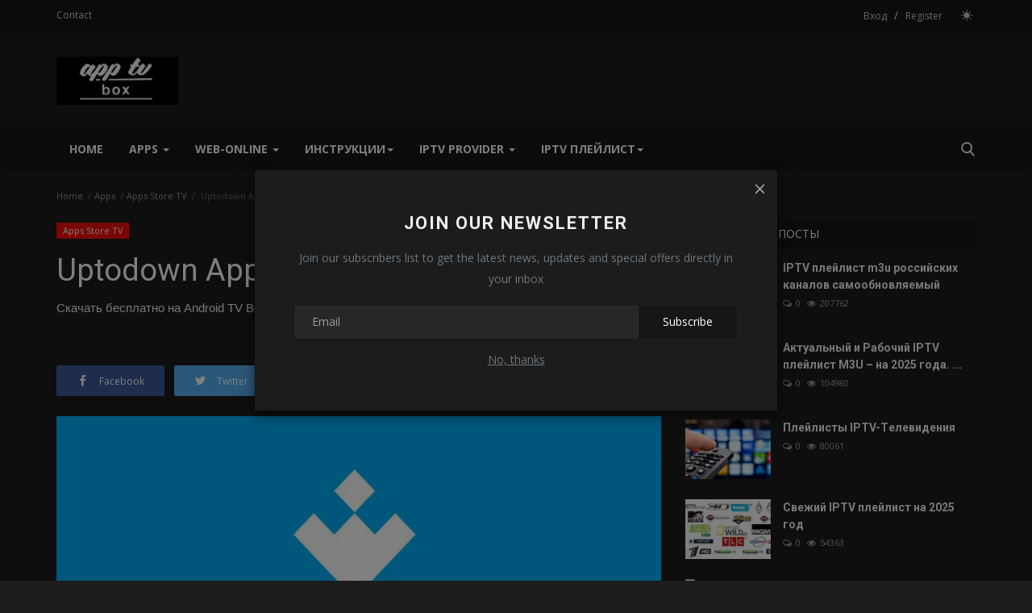

--- FILE ---
content_type: text/html; charset=UTF-8
request_url: https://apptvbox.net/uptodown-app-store
body_size: 17979
content:
<!DOCTYPE html>
<html lang="ru">
<head>
<meta charset="utf-8">
<meta http-equiv="X-UA-Compatible" content="IE=edge">
<meta name="viewport" content="width=device-width, initial-scale=1">
<title>Uptodown App Store - App TV  Box - приложения для ТВ приставок</title>
<meta name="description" content="Cкачать бесплатно на Android TV Box
Версия: 4.03"/>
<meta name="keywords" content="Uptodown App Store,"/>
<meta name="author" content="App TV Box"/>
<meta property="og:locale" content="en_US"/>
<meta property="og:site_name" content="App TV Box"/>
<meta name="X-CSRF-TOKEN" content="b41cea7a60a576c32022bca884210ff5"><meta property="og:type" content="article"/>
<meta property="og:title" content="Uptodown App Store"/>
<meta property="og:description" content="Cкачать бесплатно на Android TV Box
Версия: 4.03"/>
<meta property="og:url" content="https://apptvbox.net/uptodown-app-store"/>
<meta property="og:image" content="https://apptvbox.net/uploads/images/2021/11/image_750x500_619ed73a9f650.jpg"/>
<meta property="og:image:width" content="750"/>
<meta property="og:image:height" content="422"/>
<meta property="article:author" content="klasnei"/>
<meta property="fb:app_id" content=""/>
<meta property="article:tag" content="Uptodown App Store"/>
<meta property="article:published_time" content="2021-11-25 03:24:35"/>
<meta property="article:modified_time" content="2021-11-25 03:24:35"/>
<meta name="twitter:card" content="summary_large_image"/>
<meta name="twitter:site" content="@App TV Box"/>
<meta name="twitter:creator" content="@klasnei"/>
<meta name="twitter:title" content="Uptodown App Store"/>
<meta name="twitter:description" content="Cкачать бесплатно на Android TV Box
Версия: 4.03"/>
<meta name="twitter:image" content="https://apptvbox.net/uploads/images/2021/11/image_750x500_619ed73a9f650.jpg"/>
<meta name="apple-mobile-web-app-capable" content="yes">
<meta name="apple-mobile-web-app-status-bar-style" content="black">
<meta name="apple-mobile-web-app-title" content="App TV Box">
<meta name="msapplication-TileImage" content="https://apptvbox.net/assets/img/pwa/144x144.png">
<meta name="msapplication-TileColor" content="#2F3BA2">
<link rel="manifest" href="https://apptvbox.net/manifest.json">
<link rel="apple-touch-icon" href="https://apptvbox.net/assets/img/pwa/144x144.png">
<link rel="shortcut icon" type="image/png" href="https://apptvbox.net/uploads/logo/logo_5cc25a99e472f.png"/>
<link rel="canonical" href="https://apptvbox.net/uptodown-app-store"/>
<link rel="alternate" href="https://apptvbox.net/uptodown-app-store" hreflang="ru_ru"/>
<link href="https://fonts.googleapis.com/css?family=Open+Sans:300,400,600,700&display=swap" rel="stylesheet"><link href="https://fonts.googleapis.com/css?family=Roboto:300,400,500,700&display=swap&subset=cyrillic,cyrillic-ext,greek,greek-ext,latin-ext,vietnamese" rel="stylesheet"><link href="https://apptvbox.net/assets/vendor/bootstrap-v3/css/bootstrap.min.css" rel="stylesheet"/>
<link href="https://apptvbox.net/assets/vendor/font-icons/css/font-icons-2.2.min.css" rel="stylesheet">
<link href="https://apptvbox.net/assets/themes/classic/css/style-2.2.min.css" rel="stylesheet"/>
<link href="https://apptvbox.net/assets/themes/classic/css/plugins-2.2.css" rel="stylesheet"/>
<link href="https://apptvbox.net/assets/themes/classic/css/dark-2.2.min.css" rel="stylesheet"/>
<script>var rtl = false;</script>
<style>body {font-family: "Open Sans", Helvetica, sans-serif  } .font-1,.post-content .post-summary {font-family: "Roboto", Helvetica, sans-serif}.font-text{font-family: Verdana, Helvetica, sans-serif}.h1, .h2, .h3, .h4, .h5, .h6, h1, h2, h3, h4, h5, h6 {font-family: "Roboto", Helvetica, sans-serif}.section-mid-title .title {font-family: "Roboto", Helvetica, sans-serif}.section .section-content .title {font-family: "Roboto", Helvetica, sans-serif}.section .section-head .title {font-family: "Open Sans", Helvetica, sans-serif}.sidebar-widget .widget-head .title {font-family: "Open Sans", Helvetica, sans-serif}.post-content .post-text {font-family: Verdana, Helvetica, sans-serif}  .top-bar,.news-ticker-title,.section .section-head .title,.sidebar-widget .widget-head,.section-mid-title .title, #comments .comment-section > .nav-tabs > .active > a,.reaction-num-votes, .modal-newsletter .btn {background-color: #161616} .section .section-head,.section-mid-title, .comment-section .nav-tabs {border-bottom: 2px solid #161616;} .post-content .post-summary h2 {font-family: Verdana, Helvetica, sans-serif}
a:hover, a:focus, a:active, .btn-link:hover, .btn-link:focus, .btn-link:active, .navbar-inverse .navbar-nav > li > a:hover, .navbar-inverse .navbar-nav .dropdown-menu > li:hover > a, .navbar-inverse .navbar-nav .dropdown-menu > li:focus > a, .navbar-inverse .navbar-nav .dropdown-menu > li.active > a, .navbar-inverse .navbar-nav .open .dropdown-menu > li > a:focus, .navbar-inverse .navbar-nav .open .dropdown-menu > li > a:hover, .comment-lists li .btn-comment-reply, .comment-lists li .btn-comment-like, .f-random-list li .title a:hover, .link-forget, .captcha-refresh, .nav-footer li a:hover, .mobile-menu-social li a:hover, .mobile-menu-social li a:focus, .post-files .file button, .icon-newsletter, .btn-load-more:hover, .post-next-prev p span, .list-footer-categories li a:hover {color: #19bc9c;}  .navbar-toggle, .navbar-inverse .navbar-toggle, .nav-payout-accounts > li.active > a, .nav-payout-accounts > li.active > a:focus, .nav-payout-accounts > li.active > a:hover, .nav-payout-accounts .active > a, .swal-button--danger, .sidebar-widget .tag-list li a:hover, .spinner > div, .search-form button {background-color: #19bc9c !important;}  .navbar-default .navbar-nav > .active > a::after, .navbar-default .navbar-nav > li > a:hover:after, .navbar-inverse .navbar-nav .active a::after, .poll .result .progress .progress-bar {background-color: #19bc9c;}  .btn-custom {background-color: #19bc9c;border-color: #19bc9c;}  ::selection {background: #19bc9c !important;color: #fff;}  ::-moz-selection {background: #19bc9c !important;color: #fff;}  .navbar-inverse .navbar-nav > .active > a, .navbar-inverse .navbar-nav > .active > a:hover, .navbar-inverse .navbar-nav > .active > a:focus, .navbar-inverse .navbar-nav > .open > a, .navbar-inverse .navbar-nav > .open > a:hover, .navbar-inverse .navbar-nav > .open > a:focus {color: #19bc9c !important;background-color: transparent;}  .navbar-inverse .navbar-nav > li > a:focus, .navbar-inverse .navbar-nav > li > a:hover {background-color: transparent;color: #19bc9c;}  .form-input:focus {border-color: #19bc9c;outline: 0 none;}  .post-content .post-tags .tag-list li a:hover, .profile-buttons ul li a:hover {border-color: #19bc9c;background-color: #19bc9c;}  .auth-form-input:focus, .form-textarea:focus, .custom-checkbox:hover + label:before, .leave-reply .form-control:focus, .page-contact .form-control:focus, .comment-error {border-color: #19bc9c;}  .custom-checkbox:checked + label:before {background: #19bc9c;border-color: #19bc9c;}  .comments .comments-title {border-bottom: 2px solid #19bc9c;}  .comment-loader-container .loader, .sub-comment-loader-container .loader {border-top: 5px solid #19bc9c;}  .newsletter .newsletter-button {background-color: #19bc9c;border: 1px solid #19bc9c;}  .post-author-meta a:hover, .post-item-no-image .caption-video-no-image .title a:hover, .comment-meta .comment-liked, .cookies-warning a {color: #19bc9c !important;}  .video-label, .filters .btn:focus:after, .filters .btn:hover:after, .filters .btn:active:after, .filters .active::after {background: #19bc9c;}  .pagination .active a {border: 1px solid #19bc9c !important;background-color: #19bc9c !important;color: #fff !important;}  .pagination li a:hover, .pagination li a:focus, .pagination li a:active, .custom-checkbox input:checked + .checkbox-icon {background-color: #19bc9c;border: 1px solid #19bc9c;}  .search-form, .dropdown-more {border-top: 3px solid #19bc9c;}.mobile-language-options li .selected, .mobile-language-options li a:hover {color: #19bc9c;border: 1px solid #19bc9c;}@media screen and (max-width: 480px) {.reaction-num-votes {right: 0 !important;}}.post-text iframe{max-width: 100% !important}
.bn-ds-1{width: 728px; height: 90px;}.bn-mb-1{width: 300px; height: 250px;}.bn-ds-3{width: 728px; height: 90px;}.bn-mb-3{width: 300px; height: 250px;}.bn-ds-4{width: 728px; height: 90px;}.bn-mb-4{width: 300px; height: 250px;}.bn-ds-5{width: 728px; height: 90px;}.bn-mb-5{width: 300px; height: 250px;}.bn-ds-6{width: 728px; height: 90px;}.bn-mb-6{width: 300px; height: 250px;}.bn-ds-7{width: 728px; height: 90px;}.bn-mb-7{width: 300px; height: 250px;}.bn-ds-8{width: 728px; height: 90px;}.bn-mb-8{width: 300px; height: 250px;}.bn-ds-9{width: 336px; height: 280px;}.bn-mb-9{width: 300px; height: 250px;}.bn-ds-10{width: 336px; height: 280px;}.bn-mb-10{width: 300px; height: 250px;}.bn-ds-11{width: 728px; height: 90px;}.bn-mb-11{width: 300px; height: 250px;}</style>
<script>var VrConfig = {baseURL: 'https://apptvbox.net', csrfTokenName: 'csrf_token', authCheck: 0, sysLangId: '2', isRecaptchaEnabled: '0', textOk: "OK", textCancel: "Cancel", textCorrectAnswer : "Correct Answer", textWrongAnswer : "Wrong Answer"};</script><meta name="google-site-verification" content="mzchH2xwJlknwaHjjp4b3Gq_3fUr8oz4nl6oeOPe2tI" />
<meta name="msvalidate.01" content="9500A36A29DEC3470FB635024D1ECE61" />
<script async src="https://pagead2.googlesyndication.com/pagead/js/adsbygoogle.js"></script>
<script>
  (adsbygoogle = window.adsbygoogle || []).push({
    google_ad_client: "ca-pub-8478269089908288",
    enable_page_level_ads: true
  });
<script>
    window.ao_subid = "";
</script>
<script data-ad-client="ca-pub-8478269089908288" async src="https://pagead2.googlesyndication.com/pagead/js/adsbygoogle.js"></script>
<!-- Bidvertiser2020287 -->
<meta name="yandex-verification" content="0340fc4ba931338e" />
<script src="//code.jivosite.com/widget/NynMbedZry" async></script>
<!-- Yandex.Metrika counter -->
<script type="text/javascript" >
   (function(m,e,t,r,i,k,a){m[i]=m[i]||function(){(m[i].a=m[i].a||[]).push(arguments)};
   m[i].l=1*new Date();
   for (var j = 0; j < document.scripts.length; j++) {if (document.scripts[j].src === r) { return; }}
   k=e.createElement(t),a=e.getElementsByTagName(t)[0],k.async=1,k.src=r,a.parentNode.insertBefore(k,a)})
   (window, document, "script", "https://mc.yandex.ru/metrika/tag.js", "ym");

   ym(84915301, "init", {
        clickmap:true,
        trackLinks:true,
        accurateTrackBounce:true,
        webvisor:true
   });
</script>
<noscript><div><img src="https://mc.yandex.ru/watch/84915301" style="position:absolute; left:-9999px;" alt="" /></div></noscript>
<!-- /Yandex.Metrika counter -->
<!-- Google Tag Manager -->
<script>(function(w,d,s,l,i){w[l]=w[l]||[];w[l].push({'gtm.start':
new Date().getTime(),event:'gtm.js'});var f=d.getElementsByTagName(s)[0],
j=d.createElement(s),dl=l!='dataLayer'?'&l='+l:'';j.async=true;j.src=
'https://www.googletagmanager.com/gtm.js?id='+i+dl;f.parentNode.insertBefore(j,f);
})(window,document,'script','dataLayer','GTM-5CR6GQ5');</script>
<!-- End Google Tag Manager --></head>
<body>
<header id="header">
<div class="top-bar">
<div class="container">
<div class="col-sm-12">
<div class="row">
<ul class="top-menu top-menu-left">
<li><a href="https://apptvbox.net/contact">Contact</a></li>
</ul>
<ul class="top-menu top-menu-right">
<li class="top-li-auth"><a href="#" data-toggle="modal" data-target="#modalLogin" class="btn_open_login_modal">Вход</a><span>&nbsp;/&nbsp;</span><a href="https://apptvbox.net/register">Register</a></li>
<li class="li-dark-mode-sw">
<form action="https://apptvbox.net/switch-dark-mode" method="post">
<input type="hidden" name="csrf_token" value="b41cea7a60a576c32022bca884210ff5"><input type="hidden" name="back_url" value="https://apptvbox.net/uptodown-app-store">
<button type="submit" name="theme_mode" value="light" class="btn-switch-mode">
<svg xmlns="http://www.w3.org/2000/svg" width="16" height="16" fill="currentColor" class="bi bi-sun-fill" viewBox="0 0 16 16">
<path d="M8 12a4 4 0 1 0 0-8 4 4 0 0 0 0 8zM8 0a.5.5 0 0 1 .5.5v2a.5.5 0 0 1-1 0v-2A.5.5 0 0 1 8 0zm0 13a.5.5 0 0 1 .5.5v2a.5.5 0 0 1-1 0v-2A.5.5 0 0 1 8 13zm8-5a.5.5 0 0 1-.5.5h-2a.5.5 0 0 1 0-1h2a.5.5 0 0 1 .5.5zM3 8a.5.5 0 0 1-.5.5h-2a.5.5 0 0 1 0-1h2A.5.5 0 0 1 3 8zm10.657-5.657a.5.5 0 0 1 0 .707l-1.414 1.415a.5.5 0 1 1-.707-.708l1.414-1.414a.5.5 0 0 1 .707 0zm-9.193 9.193a.5.5 0 0 1 0 .707L3.05 13.657a.5.5 0 0 1-.707-.707l1.414-1.414a.5.5 0 0 1 .707 0zm9.193 2.121a.5.5 0 0 1-.707 0l-1.414-1.414a.5.5 0 0 1 .707-.707l1.414 1.414a.5.5 0 0 1 0 .707zM4.464 4.465a.5.5 0 0 1-.707 0L2.343 3.05a.5.5 0 1 1 .707-.707l1.414 1.414a.5.5 0 0 1 0 .708z"/>
</svg>
</button>
</form>
</li>
</ul>
</div>
</div>
</div>
</div>
<div class="logo-banner">
<div class="container">
<div class="col-sm-12">
<div class="row">
<div class="left">
<a href="https://apptvbox.net">
<img src="https://apptvbox.net/uploads/logo/logo_5cc3b2b64436c.png" alt="logo" class="logo" width="190" height="60">
</a>
</div>
<div class="right">
<div class="pull-right">
</div>
</div>
</div>
</div>
</div>
</div>
<nav class="navbar navbar-default main-menu megamenu">
<div class="container">
<div class="collapse navbar-collapse">
<div class="row">
<ul class="nav navbar-nav">
<li class=""><a href="https://apptvbox.net">Home</a></li>
<li class="dropdown megamenu-fw mega-li-2 ">
<a href="https://apptvbox.net/prilozheniya" class="dropdown-toggle disabled" data-toggle="dropdown" role="button" aria-expanded="false">Apps <span class="caret"></span></a>
<ul class="dropdown-menu megamenu-content dropdown-top" role="menu" aria-expanded="true" data-mega-ul="2">
<li>
<div class="sub-menu-left">
<ul class="nav-sub-categories">
<li data-category-filter="all" class="li-sub-category active"><a href="https://apptvbox.net/prilozheniya">All</a></li>
<li data-category-filter="file-manager-tv-21" class="li-sub-category"><a href="https://apptvbox.net/prilozheniya/file-manager-tv">File Manager TV</a></li>
<li data-category-filter="iptv-7" class="li-sub-category"><a href="https://apptvbox.net/prilozheniya/iptv">IPTV Player</a></li>
<li data-category-filter="tv-apps-10" class="li-sub-category"><a href="https://apptvbox.net/prilozheniya/tv-apps">ТВ</a></li>
<li data-category-filter="filme-9" class="li-sub-category"><a href="https://apptvbox.net/prilozheniya/filme">Filme Apps</a></li>
<li data-category-filter="media-apps-14" class="li-sub-category"><a href="https://apptvbox.net/prilozheniya/media-apps">Мультимедиа  App</a></li>
<li data-category-filter="videopleer-20" class="li-sub-category"><a href="https://apptvbox.net/prilozheniya/videopleer">Видеоплеер</a></li>
<li data-category-filter="launcher-apps-11" class="li-sub-category"><a href="https://apptvbox.net/prilozheniya/launcher-apps">Launcher Apps</a></li>
<li data-category-filter="web-tv-browser-24" class="li-sub-category"><a href="https://apptvbox.net/prilozheniya/web-tv-browser">WEB TV Browser</a></li>
<li data-category-filter="music-25" class="li-sub-category"><a href="https://apptvbox.net/prilozheniya/music">Music</a></li>
<li data-category-filter="apps-store-tv-26" class="li-sub-category"><a href="https://apptvbox.net/prilozheniya/apps-store-tv">Apps Store TV </a></li>
<li data-category-filter="youtube-27" class="li-sub-category"><a href="https://apptvbox.net/prilozheniya/youtube">YouTube</a></li>
</ul>
</div>
<div class="sub-menu-right">
<div class="sub-menu-inner filter-all active">
<div class="row row-menu-right">
<div class="col-sm-3 menu-post-item">
<div class="post-item-image">
<a href="https://apptvbox.net/media-station-x">                <img src="https://apptvbox.net/assets/img/img_bg_md.png" data-src="https://apptvbox.net/uploads/images/202411/image_430x256_673a16060f389.jpg" alt="Media Station X" class="lazyload img-responsive img-post" width="1" height="1"/>
    
</a>
</div>
<h3 class="title"><a href="https://apptvbox.net/media-station-x">Media Station X</a></h3>
<p class="post-meta">    <span><i class="icon-comment"></i>0</span>
    <span class="m-r-0"><i class="icon-eye"></i>3451</span>
</p>
</div>
<div class="col-sm-3 menu-post-item">
<div class="post-item-image">
<a href="https://apptvbox.net/filmplus">                <img src="https://apptvbox.net/assets/img/img_bg_md.png" data-src="https://apptvbox.net/uploads/images/2022/08/image_380x226_62ec06ea93ace.jpg" alt="FilmPlus" class="lazyload img-responsive img-post" width="1" height="1"/>
    
</a>
</div>
<h3 class="title"><a href="https://apptvbox.net/filmplus">FilmPlus</a></h3>
<p class="post-meta">    <span><i class="icon-comment"></i>0</span>
    <span class="m-r-0"><i class="icon-eye"></i>7048</span>
</p>
</div>
<div class="col-sm-3 menu-post-item">
<div class="post-item-image">
<a href="https://apptvbox.net/lampa">                <img src="https://apptvbox.net/assets/img/img_bg_md.png" data-src="https://apptvbox.net/uploads/images/2021/10/image_380x226_61741feaecb9b.jpg" alt="Lampa" class="lazyload img-responsive img-post" width="1" height="1"/>
    
</a>
</div>
<h3 class="title"><a href="https://apptvbox.net/lampa">Lampa</a></h3>
<p class="post-meta">    <span><i class="icon-comment"></i>0</span>
    <span class="m-r-0"><i class="icon-eye"></i>8399</span>
</p>
</div>
<div class="col-sm-3 menu-post-item">
<div class="post-item-image">
<a href="https://apptvbox.net/kinohome">                <img src="https://apptvbox.net/assets/img/img_bg_md.png" data-src="https://apptvbox.net/uploads/images/2022/11/image_380x226_637c092d32d44.jpg" alt="KinoHome" class="lazyload img-responsive img-post" width="1" height="1"/>
    
</a>
</div>
<h3 class="title"><a href="https://apptvbox.net/kinohome">KinoHome</a></h3>
<p class="post-meta">    <span><i class="icon-comment"></i>0</span>
    <span class="m-r-0"><i class="icon-eye"></i>6351</span>
</p>
</div>
</div>
</div>
<div class="sub-menu-inner filter-file-manager-tv-21">
<div class="row row-menu-right">
<div class="col-sm-3 menu-post-item">
<div class="post-item-image post-item-image-mn">
<a href="https://apptvbox.net/simple-file-manager">                <img src="https://apptvbox.net/assets/img/img_bg_md.png" data-src="https://apptvbox.net/uploads/images/2022/08/image_380x226_62ec0de8218f8.jpg" alt="Simple File Manager" class="lazyload img-responsive img-post" width="1" height="1"/>
    
</a>
</div>
<h3 class="title"><a href="https://apptvbox.net/simple-file-manager">Simple File Manager</a></h3>
<p class="post-meta">    <span><i class="icon-comment"></i>0</span>
    <span class="m-r-0"><i class="icon-eye"></i>3245</span>
</p>
</div>
<div class="col-sm-3 menu-post-item">
<div class="post-item-image post-item-image-mn">
<a href="https://apptvbox.net/anexplorer-file-manager-pro">                <img src="https://apptvbox.net/assets/img/img_bg_md.png" data-src="https://apptvbox.net/uploads/images/2021/11/image_380x226_618bbf37974f2.jpg" alt="AnExplorer File Manager  Pro" class="lazyload img-responsive img-post" width="1" height="1"/>
    
</a>
</div>
<h3 class="title"><a href="https://apptvbox.net/anexplorer-file-manager-pro">AnExplorer File Manager  Pro</a></h3>
<p class="post-meta">    <span><i class="icon-comment"></i>0</span>
    <span class="m-r-0"><i class="icon-eye"></i>3250</span>
</p>
</div>
</div>
</div>
<div class="sub-menu-inner filter-iptv-7">
<div class="row row-menu-right">
<div class="col-sm-3 menu-post-item">
<div class="post-item-image post-item-image-mn">
<a href="https://apptvbox.net/insta-iptv">                <img src="https://apptvbox.net/assets/img/img_bg_md.png" data-src="https://apptvbox.net/uploads/images/2021/12/image_380x226_61ae9fdb7e716.jpg" alt="Insta IPTV" class="lazyload img-responsive img-post" width="1" height="1"/>
    
</a>
</div>
<h3 class="title"><a href="https://apptvbox.net/insta-iptv">Insta IPTV</a></h3>
<p class="post-meta">    <span><i class="icon-comment"></i>0</span>
    <span class="m-r-0"><i class="icon-eye"></i>3549</span>
</p>
</div>
<div class="col-sm-3 menu-post-item">
<div class="post-item-image post-item-image-mn">
<a href="https://apptvbox.net/televizo-iptv-dlya-android">                <img src="https://apptvbox.net/assets/img/img_bg_md.png" data-src="https://apptvbox.net/uploads/images/image_380x226_5e45f677f113e.jpg" alt="Televizo — IPTV для Android" class="lazyload img-responsive img-post" width="1" height="1"/>
    
</a>
</div>
<h3 class="title"><a href="https://apptvbox.net/televizo-iptv-dlya-android">Televizo — IPTV для Android</a></h3>
<p class="post-meta">    <span><i class="icon-comment"></i>0</span>
    <span class="m-r-0"><i class="icon-eye"></i>17608</span>
</p>
</div>
<div class="col-sm-3 menu-post-item">
<div class="post-item-image post-item-image-mn">
<a href="https://apptvbox.net/progtv-android">                <img src="https://apptvbox.net/assets/img/img_bg_md.png" data-src="https://apptvbox.net/uploads/images/2021/11/image_380x226_61895ce1e1406.jpg" alt="ProgTV Android" class="lazyload img-responsive img-post" width="1" height="1"/>
    
</a>
</div>
<h3 class="title"><a href="https://apptvbox.net/progtv-android">ProgTV Android</a></h3>
<p class="post-meta">    <span><i class="icon-comment"></i>0</span>
    <span class="m-r-0"><i class="icon-eye"></i>3413</span>
</p>
</div>
<div class="col-sm-3 menu-post-item">
<div class="post-item-image post-item-image-mn">
<a href="https://apptvbox.net/tiviapp-live-iptv-player">                <img src="https://apptvbox.net/assets/img/img_bg_md.png" data-src="https://apptvbox.net/uploads/images/2021/10/image_380x226_617422b33d5c5.jpg" alt="TiviApp Live IPTV Player" class="lazyload img-responsive img-post" width="1" height="1"/>
    
</a>
</div>
<h3 class="title"><a href="https://apptvbox.net/tiviapp-live-iptv-player">TiviApp Live IPTV Player</a></h3>
<p class="post-meta">    <span><i class="icon-comment"></i>0</span>
    <span class="m-r-0"><i class="icon-eye"></i>3551</span>
</p>
</div>
</div>
</div>
<div class="sub-menu-inner filter-tv-apps-10">
<div class="row row-menu-right">
<div class="col-sm-3 menu-post-item">
<div class="post-item-image post-item-image-mn">
<a href="https://apptvbox.net/doma-tv">                <img src="https://apptvbox.net/assets/img/img_bg_md.png" data-src="https://apptvbox.net/uploads/images/2022/08/image_380x226_62ec0a75789b2.jpg" alt="Дома ТВ Нет" class="lazyload img-responsive img-post" width="1" height="1"/>
    
</a>
</div>
<h3 class="title"><a href="https://apptvbox.net/doma-tv">Дома ТВ Нет</a></h3>
<p class="post-meta">    <span><i class="icon-comment"></i>0</span>
    <span class="m-r-0"><i class="icon-eye"></i>7223</span>
</p>
</div>
<div class="col-sm-3 menu-post-item">
<div class="post-item-image post-item-image-mn">
<a href="https://apptvbox.net/tsifrovoe-tv">                <img src="https://apptvbox.net/assets/img/img_bg_md.png" data-src="https://apptvbox.net/uploads/images/2021/11/image_380x226_619ecb902baf3.jpg" alt="Цифровое ТВ" class="lazyload img-responsive img-post" width="1" height="1"/>
    
</a>
</div>
<h3 class="title"><a href="https://apptvbox.net/tsifrovoe-tv">Цифровое ТВ</a></h3>
<p class="post-meta">    <span><i class="icon-comment"></i>0</span>
    <span class="m-r-0"><i class="icon-eye"></i>3817</span>
</p>
</div>
<div class="col-sm-3 menu-post-item">
<div class="post-item-image post-item-image-mn">
<a href="https://apptvbox.net/smotrim-rossiya-tv-i-radio">                <img src="https://apptvbox.net/assets/img/img_bg_md.png" data-src="https://apptvbox.net/uploads/images/2021/09/image_380x226_61533836cfa5e.jpg" alt="СМОТРИМ. Россия, ТВ и радио" class="lazyload img-responsive img-post" width="1" height="1"/>
    
</a>
</div>
<h3 class="title"><a href="https://apptvbox.net/smotrim-rossiya-tv-i-radio">СМОТРИМ. Россия, ТВ и радио</a></h3>
<p class="post-meta">    <span><i class="icon-comment"></i>0</span>
    <span class="m-r-0"><i class="icon-eye"></i>4446</span>
</p>
</div>
<div class="col-sm-3 menu-post-item">
<div class="post-item-image post-item-image-mn">
<a href="https://apptvbox.net/laym-hd-tv">                <img src="https://apptvbox.net/assets/img/img_bg_md.png" data-src="https://apptvbox.net/uploads/images/2021/09/image_380x226_614297a8e0984.jpg" alt="Лайм HD TV" class="lazyload img-responsive img-post" width="1" height="1"/>
    
</a>
</div>
<h3 class="title"><a href="https://apptvbox.net/laym-hd-tv">Лайм HD TV</a></h3>
<p class="post-meta">    <span><i class="icon-comment"></i>0</span>
    <span class="m-r-0"><i class="icon-eye"></i>3554</span>
</p>
</div>
</div>
</div>
<div class="sub-menu-inner filter-filme-9">
<div class="row row-menu-right">
<div class="col-sm-3 menu-post-item">
<div class="post-item-image post-item-image-mn">
<a href="https://apptvbox.net/filmplus">                <img src="https://apptvbox.net/assets/img/img_bg_md.png" data-src="https://apptvbox.net/uploads/images/2022/08/image_380x226_62ec06ea93ace.jpg" alt="FilmPlus" class="lazyload img-responsive img-post" width="1" height="1"/>
    
</a>
</div>
<h3 class="title"><a href="https://apptvbox.net/filmplus">FilmPlus</a></h3>
<p class="post-meta">    <span><i class="icon-comment"></i>0</span>
    <span class="m-r-0"><i class="icon-eye"></i>7048</span>
</p>
</div>
<div class="col-sm-3 menu-post-item">
<div class="post-item-image post-item-image-mn">
<a href="https://apptvbox.net/lampa">                <img src="https://apptvbox.net/assets/img/img_bg_md.png" data-src="https://apptvbox.net/uploads/images/2021/10/image_380x226_61741feaecb9b.jpg" alt="Lampa" class="lazyload img-responsive img-post" width="1" height="1"/>
    
</a>
</div>
<h3 class="title"><a href="https://apptvbox.net/lampa">Lampa</a></h3>
<p class="post-meta">    <span><i class="icon-comment"></i>0</span>
    <span class="m-r-0"><i class="icon-eye"></i>8399</span>
</p>
</div>
<div class="col-sm-3 menu-post-item">
<div class="post-item-image post-item-image-mn">
<a href="https://apptvbox.net/kinohome">                <img src="https://apptvbox.net/assets/img/img_bg_md.png" data-src="https://apptvbox.net/uploads/images/2022/11/image_380x226_637c092d32d44.jpg" alt="KinoHome" class="lazyload img-responsive img-post" width="1" height="1"/>
    
</a>
</div>
<h3 class="title"><a href="https://apptvbox.net/kinohome">KinoHome</a></h3>
<p class="post-meta">    <span><i class="icon-comment"></i>0</span>
    <span class="m-r-0"><i class="icon-eye"></i>6351</span>
</p>
</div>
<div class="col-sm-3 menu-post-item">
<div class="post-item-image post-item-image-mn">
<a href="https://apptvbox.net/kinoplay">                <img src="https://apptvbox.net/assets/img/img_bg_md.png" data-src="https://apptvbox.net/uploads/images/2021/09/image_380x226_6130da3d6460f.jpg" alt="KinoPlay" class="lazyload img-responsive img-post" width="1" height="1"/>
    
</a>
</div>
<h3 class="title"><a href="https://apptvbox.net/kinoplay">KinoPlay</a></h3>
<p class="post-meta">    <span><i class="icon-comment"></i>0</span>
    <span class="m-r-0"><i class="icon-eye"></i>6611</span>
</p>
</div>
</div>
</div>
<div class="sub-menu-inner filter-media-apps-14">
<div class="row row-menu-right">
<div class="col-sm-3 menu-post-item">
<div class="post-item-image post-item-image-mn">
<a href="https://apptvbox.net/media-station-x">                <img src="https://apptvbox.net/assets/img/img_bg_md.png" data-src="https://apptvbox.net/uploads/images/202411/image_430x256_673a16060f389.jpg" alt="Media Station X" class="lazyload img-responsive img-post" width="1" height="1"/>
    
</a>
</div>
<h3 class="title"><a href="https://apptvbox.net/media-station-x">Media Station X</a></h3>
<p class="post-meta">    <span><i class="icon-comment"></i>0</span>
    <span class="m-r-0"><i class="icon-eye"></i>3451</span>
</p>
</div>
<div class="col-sm-3 menu-post-item">
<div class="post-item-image post-item-image-mn">
<a href="https://apptvbox.net/lazymedia-deluxe">                <img src="https://apptvbox.net/assets/img/img_bg_md.png" data-src="https://apptvbox.net/uploads/images/image_380x226_5e3cb32f38377.jpg" alt="LazyMedia Deluxe" class="lazyload img-responsive img-post" width="1" height="1"/>
    
</a>
</div>
<h3 class="title"><a href="https://apptvbox.net/lazymedia-deluxe">LazyMedia Deluxe</a></h3>
<p class="post-meta">    <span><i class="icon-comment"></i>0</span>
    <span class="m-r-0"><i class="icon-eye"></i>12613</span>
</p>
</div>
<div class="col-sm-3 menu-post-item">
<div class="post-item-image post-item-image-mn">
<a href="https://apptvbox.net/movian">                <img src="https://apptvbox.net/assets/img/img_bg_md.png" data-src="https://apptvbox.net/uploads/images/image_380x226_5df6725d1bb8d.jpg" alt="Movian" class="lazyload img-responsive img-post" width="1" height="1"/>
    
</a>
</div>
<h3 class="title"><a href="https://apptvbox.net/movian">Movian</a></h3>
<p class="post-meta">    <span><i class="icon-comment"></i>0</span>
    <span class="m-r-0"><i class="icon-eye"></i>11626</span>
</p>
</div>
<div class="col-sm-3 menu-post-item">
<div class="post-item-image post-item-image-mn">
<a href="https://apptvbox.net/megogo-dlya-android-tv">                <img src="https://apptvbox.net/assets/img/img_bg_md.png" data-src="https://apptvbox.net/uploads/images/2021/09/image_380x226_614e4d9c9617a.jpg" alt="Megogo для Android TV" class="lazyload img-responsive img-post" width="1" height="1"/>
    
</a>
</div>
<h3 class="title"><a href="https://apptvbox.net/megogo-dlya-android-tv">Megogo для Android TV</a></h3>
<p class="post-meta">    <span><i class="icon-comment"></i>0</span>
    <span class="m-r-0"><i class="icon-eye"></i>3608</span>
</p>
</div>
</div>
</div>
<div class="sub-menu-inner filter-videopleer-20">
<div class="row row-menu-right">
<div class="col-sm-3 menu-post-item">
<div class="post-item-image post-item-image-mn">
<a href="https://apptvbox.net/torrserve-tv">                <img src="https://apptvbox.net/assets/img/img_bg_md.png" data-src="https://apptvbox.net/uploads/images/2021/09/image_380x226_614f6a48d29b4.jpg" alt="TorrServe TV" class="lazyload img-responsive img-post" width="1" height="1"/>
    
</a>
</div>
<h3 class="title"><a href="https://apptvbox.net/torrserve-tv">TorrServe TV</a></h3>
<p class="post-meta">    <span><i class="icon-comment"></i>0</span>
    <span class="m-r-0"><i class="icon-eye"></i>3417</span>
</p>
</div>
<div class="col-sm-3 menu-post-item">
<div class="post-item-image post-item-image-mn">
<a href="https://apptvbox.net/ace-stream-media">                <img src="https://apptvbox.net/assets/img/img_bg_md.png" data-src="https://apptvbox.net/uploads/images/2021/09/image_380x226_613375c01b140.jpg" alt="Ace Stream Media" class="lazyload img-responsive img-post" width="1" height="1"/>
    
</a>
</div>
<h3 class="title"><a href="https://apptvbox.net/ace-stream-media">Ace Stream Media</a></h3>
<p class="post-meta">    <span><i class="icon-comment"></i>0</span>
    <span class="m-r-0"><i class="icon-eye"></i>3261</span>
</p>
</div>
<div class="col-sm-3 menu-post-item">
<div class="post-item-image post-item-image-mn">
<a href="https://apptvbox.net/mx-player-pro">                <img src="https://apptvbox.net/assets/img/img_bg_md.png" data-src="https://apptvbox.net/uploads/images/image_380x226_5e49746cc10f4.jpg" alt="MX Player Pro" class="lazyload img-responsive img-post" width="1" height="1"/>
    
</a>
</div>
<h3 class="title"><a href="https://apptvbox.net/mx-player-pro">MX Player Pro</a></h3>
<p class="post-meta">    <span><i class="icon-comment"></i>0</span>
    <span class="m-r-0"><i class="icon-eye"></i>6957</span>
</p>
</div>
</div>
</div>
<div class="sub-menu-inner filter-launcher-apps-11">
<div class="row row-menu-right">
<div class="col-sm-3 menu-post-item">
<div class="post-item-image post-item-image-mn">
<a href="https://apptvbox.net/square-home-3-launcher">                <img src="https://apptvbox.net/assets/img/img_bg_md.png" data-src="https://apptvbox.net/uploads/images/2021/11/image_380x226_619edd2ca1a9d.jpg" alt="Square Home 3 Launcher" class="lazyload img-responsive img-post" width="1" height="1"/>
    
</a>
</div>
<h3 class="title"><a href="https://apptvbox.net/square-home-3-launcher">Square Home 3 Launcher</a></h3>
<p class="post-meta">    <span><i class="icon-comment"></i>0</span>
    <span class="m-r-0"><i class="icon-eye"></i>4140</span>
</p>
</div>
<div class="col-sm-3 menu-post-item">
<div class="post-item-image post-item-image-mn">
<a href="https://apptvbox.net/atv-launcher-pro">                <img src="https://apptvbox.net/assets/img/img_bg_md.png" data-src="https://apptvbox.net/uploads/images/image_380x226_5cc393ce0651b.jpg" alt="ATV Launcher Pro" class="lazyload img-responsive img-post" width="1" height="1"/>
    
</a>
</div>
<h3 class="title"><a href="https://apptvbox.net/atv-launcher-pro">ATV Launcher Pro</a></h3>
<p class="post-meta">    <span><i class="icon-comment"></i>0</span>
    <span class="m-r-0"><i class="icon-eye"></i>10862</span>
</p>
</div>
</div>
</div>
<div class="sub-menu-inner filter-web-tv-browser-24">
<div class="row row-menu-right">
<div class="col-sm-3 menu-post-item">
<div class="post-item-image post-item-image-mn">
<a href="https://apptvbox.net/jiopages-tv">                <img src="https://apptvbox.net/assets/img/img_bg_md.png" data-src="https://apptvbox.net/uploads/images/2021/11/image_380x226_6191400f0fa57.jpg" alt="JioPages TV" class="lazyload img-responsive img-post" width="1" height="1"/>
    
</a>
</div>
<h3 class="title"><a href="https://apptvbox.net/jiopages-tv">JioPages TV</a></h3>
<p class="post-meta">    <span><i class="icon-comment"></i>0</span>
    <span class="m-r-0"><i class="icon-eye"></i>3522</span>
</p>
</div>
</div>
</div>
<div class="sub-menu-inner filter-music-25">
<div class="row row-menu-right">
<div class="col-sm-3 menu-post-item">
<div class="post-item-image post-item-image-mn">
<a href="https://apptvbox.net/spotify-music">                <img src="https://apptvbox.net/assets/img/img_bg_md.png" data-src="https://apptvbox.net/uploads/images/2021/11/image_380x226_619ecdb202a49.jpg" alt="Spotify Music" class="lazyload img-responsive img-post" width="1" height="1"/>
    
</a>
</div>
<h3 class="title"><a href="https://apptvbox.net/spotify-music">Spotify Music</a></h3>
<p class="post-meta">    <span><i class="icon-comment"></i>0</span>
    <span class="m-r-0"><i class="icon-eye"></i>3098</span>
</p>
</div>
</div>
</div>
<div class="sub-menu-inner filter-apps-store-tv-26">
<div class="row row-menu-right">
<div class="col-sm-3 menu-post-item">
<div class="post-item-image post-item-image-mn">
<a href="https://apptvbox.net/aptoide-tv">                <img src="https://apptvbox.net/assets/img/img_bg_md.png" data-src="https://apptvbox.net/uploads/images/2021/11/image_380x226_619edb9c5ad2f.jpg" alt="Aptoide TV" class="lazyload img-responsive img-post" width="1" height="1"/>
    
</a>
</div>
<h3 class="title"><a href="https://apptvbox.net/aptoide-tv">Aptoide TV</a></h3>
<p class="post-meta">    <span><i class="icon-comment"></i>0</span>
    <span class="m-r-0"><i class="icon-eye"></i>4412</span>
</p>
</div>
<div class="col-sm-3 menu-post-item">
<div class="post-item-image post-item-image-mn">
<a href="https://apptvbox.net/uptodown-app-store">                <img src="https://apptvbox.net/assets/img/img_bg_md.png" data-src="https://apptvbox.net/uploads/images/2021/11/image_380x226_619ed73ab9c26.jpg" alt="Uptodown App Store" class="lazyload img-responsive img-post" width="1" height="1"/>
    
</a>
</div>
<h3 class="title"><a href="https://apptvbox.net/uptodown-app-store">Uptodown App Store</a></h3>
<p class="post-meta">    <span><i class="icon-comment"></i>0</span>
    <span class="m-r-0"><i class="icon-eye"></i>3889</span>
</p>
</div>
</div>
</div>
<div class="sub-menu-inner filter-youtube-27">
<div class="row row-menu-right">
<div class="col-sm-3 menu-post-item">
<div class="post-item-image post-item-image-mn">
<a href="https://apptvbox.net/smarttube-next">                <img src="https://apptvbox.net/assets/img/img_bg_md.png" data-src="https://apptvbox.net/uploads/images/2021/09/image_380x226_614462b3a4bae.jpg" alt="SmartTube Next" class="lazyload img-responsive img-post" width="1" height="1"/>
    
</a>
</div>
<h3 class="title"><a href="https://apptvbox.net/smarttube-next">SmartTube Next</a></h3>
<p class="post-meta">    <span><i class="icon-comment"></i>0</span>
    <span class="m-r-0"><i class="icon-eye"></i>3631</span>
</p>
</div>
<div class="col-sm-3 menu-post-item">
<div class="post-item-image post-item-image-mn">
<a href="https://apptvbox.net/youtube-dlya-android-tv">                <img src="https://apptvbox.net/assets/img/img_bg_md.png" data-src="https://apptvbox.net/uploads/images/2021/11/image_380x226_619eda00961ec.jpg" alt="YouTube для Android TV" class="lazyload img-responsive img-post" width="1" height="1"/>
    
</a>
</div>
<h3 class="title"><a href="https://apptvbox.net/youtube-dlya-android-tv">YouTube для Android TV</a></h3>
<p class="post-meta">    <span><i class="icon-comment"></i>0</span>
    <span class="m-r-0"><i class="icon-eye"></i>4041</span>
</p>
</div>
</div>
</div>
</div>
</li>
</ul>
</li>
<li class="dropdown megamenu-fw mega-li-18 ">
<a href="https://apptvbox.net/web-online-tv" class="dropdown-toggle disabled" data-toggle="dropdown" role="button" aria-expanded="false">Web-Online <span class="caret"></span></a>
<ul class="dropdown-menu megamenu-content dropdown-top" role="menu" aria-expanded="true" data-mega-ul="18">
<li>
<div class="sub-menu-left">
<ul class="nav-sub-categories">
<li data-category-filter="all" class="li-sub-category active"><a href="https://apptvbox.net/web-online-tv">All</a></li>
<li data-category-filter="televidenie-tv-23" class="li-sub-category"><a href="https://apptvbox.net/web-online-tv/televidenie-tv">телевидение TV</a></li>
<li data-category-filter="filmi-4" class="li-sub-category"><a href="https://apptvbox.net/web-online-tv/filmi">Фильмы</a></li>
</ul>
</div>
<div class="sub-menu-right">
<div class="sub-menu-inner filter-all active">
<div class="row row-menu-right">
<div class="col-sm-3 menu-post-item">
<div class="post-item-image">
<a href="https://apptvbox.net/zona-mobi-dlya-onlayn-prosmotra">                <img src="https://apptvbox.net/assets/img/img_bg_md.png" data-src="https://apptvbox.net/uploads/images/202408/image_430x256_66c244920498f.jpg" alt="Zona Mobi для онлайн просмотра" class="lazyload img-responsive img-post" width="1" height="1"/>
    
</a>
</div>
<h3 class="title"><a href="https://apptvbox.net/zona-mobi-dlya-onlayn-prosmotra">Zona Mobi для онлайн просмотра</a></h3>
<p class="post-meta">    <span><i class="icon-comment"></i>0</span>
    <span class="m-r-0"><i class="icon-eye"></i>46125</span>
</p>
</div>
<div class="col-sm-3 menu-post-item">
<div class="post-item-image">
<a href="https://apptvbox.net/chas-tv-onlayn-81">                <img src="https://apptvbox.net/assets/img/img_bg_md.png" data-src="https://apptvbox.net/uploads/images/2021/09/image_380x226_61375fe03b25c.jpg" alt="Час ТВ WEB Онлайн" class="lazyload img-responsive img-post" width="1" height="1"/>
    
</a>
</div>
<h3 class="title"><a href="https://apptvbox.net/chas-tv-onlayn-81">Час ТВ WEB Онлайн</a></h3>
<p class="post-meta">    <span><i class="icon-comment"></i>0</span>
    <span class="m-r-0"><i class="icon-eye"></i>4720</span>
</p>
</div>
<div class="col-sm-3 menu-post-item">
<div class="post-item-image">
<a href="https://apptvbox.net/tuchka-tv-onlayn-televidenie-cherez-torrent-strim">                <img src="https://apptvbox.net/assets/img/img_bg_md.png" data-src="https://apptvbox.net/uploads/images/image_380x226_5e3df77543f23.jpg" alt="Тучка ТВ - онлайн телевидение через торрент стрим" class="lazyload img-responsive img-post" width="1" height="1"/>
    
</a>
</div>
<h3 class="title"><a href="https://apptvbox.net/tuchka-tv-onlayn-televidenie-cherez-torrent-strim">Тучка ТВ - онлайн телевидение через торрент с...</a></h3>
<p class="post-meta">    <span><i class="icon-comment"></i>0</span>
    <span class="m-r-0"><i class="icon-eye"></i>23455</span>
</p>
</div>
</div>
</div>
<div class="sub-menu-inner filter-televidenie-tv-23">
<div class="row row-menu-right">
<div class="col-sm-3 menu-post-item">
<div class="post-item-image post-item-image-mn">
<a href="https://apptvbox.net/chas-tv-onlayn-81">                <img src="https://apptvbox.net/assets/img/img_bg_md.png" data-src="https://apptvbox.net/uploads/images/2021/09/image_380x226_61375fe03b25c.jpg" alt="Час ТВ WEB Онлайн" class="lazyload img-responsive img-post" width="1" height="1"/>
    
</a>
</div>
<h3 class="title"><a href="https://apptvbox.net/chas-tv-onlayn-81">Час ТВ WEB Онлайн</a></h3>
<p class="post-meta">    <span><i class="icon-comment"></i>0</span>
    <span class="m-r-0"><i class="icon-eye"></i>4720</span>
</p>
</div>
<div class="col-sm-3 menu-post-item">
<div class="post-item-image post-item-image-mn">
<a href="https://apptvbox.net/tuchka-tv-onlayn-televidenie-cherez-torrent-strim">                <img src="https://apptvbox.net/assets/img/img_bg_md.png" data-src="https://apptvbox.net/uploads/images/image_380x226_5e3df77543f23.jpg" alt="Тучка ТВ - онлайн телевидение через торрент стрим" class="lazyload img-responsive img-post" width="1" height="1"/>
    
</a>
</div>
<h3 class="title"><a href="https://apptvbox.net/tuchka-tv-onlayn-televidenie-cherez-torrent-strim">Тучка ТВ - онлайн телевидение через торрент с...</a></h3>
<p class="post-meta">    <span><i class="icon-comment"></i>0</span>
    <span class="m-r-0"><i class="icon-eye"></i>23455</span>
</p>
</div>
</div>
</div>
<div class="sub-menu-inner filter-filmi-4">
<div class="row row-menu-right">
<div class="col-sm-3 menu-post-item">
<div class="post-item-image post-item-image-mn">
<a href="https://apptvbox.net/zona-mobi-dlya-onlayn-prosmotra">                <img src="https://apptvbox.net/assets/img/img_bg_md.png" data-src="https://apptvbox.net/uploads/images/202408/image_430x256_66c244920498f.jpg" alt="Zona Mobi для онлайн просмотра" class="lazyload img-responsive img-post" width="1" height="1"/>
    
</a>
</div>
<h3 class="title"><a href="https://apptvbox.net/zona-mobi-dlya-onlayn-prosmotra">Zona Mobi для онлайн просмотра</a></h3>
<p class="post-meta">    <span><i class="icon-comment"></i>0</span>
    <span class="m-r-0"><i class="icon-eye"></i>46125</span>
</p>
</div>
</div>
</div>
</div>
</li>
</ul>
</li>
<li class="dropdown megamenu-fw mega-li-16 ">
<a href="https://apptvbox.net/instruktsii" class="dropdown-toggle disabled" data-toggle="dropdown" role="button" aria-expanded="false">Инструкции<span class="caret"></span></a>
<ul class="dropdown-menu megamenu-content dropdown-top" role="menu" data-mega-ul="16">
<li>
<div class="col-sm-12">
<div class="row">
<div class="sub-menu-right single-sub-menu">
<div class="row row-menu-right">
<div class="col-sm-3 menu-post-item">
<div class="post-item-image">
<a href="https://apptvbox.net/kak-ustanovit-prilozheniya-na-smart-pristavku">                <img src="https://apptvbox.net/assets/img/img_bg_md.png" data-src="https://apptvbox.net/uploads/images/2021/09/image_380x226_614f3abd4c86c.jpg" alt="Как установить приложения на смарт приставку." class="lazyload img-responsive img-post" width="1" height="1"/>
    
</a>
</div>
<h3 class="title">
<a href="https://apptvbox.net/kak-ustanovit-prilozheniya-na-smart-pristavku">Как установить приложения на смарт приставку.</a>
</h3>
<p class="post-meta">    <span><i class="icon-comment"></i>0</span>
    <span class="m-r-0"><i class="icon-eye"></i>12665</span>
</p>
</div>
<div class="col-sm-3 menu-post-item">
<div class="post-item-image">
<a href="https://apptvbox.net/luchshie-prilozheniya-dlya-prosmotra-onlayn-tv-na-android-ustroystvakh-besplatno-49">                <img src="https://apptvbox.net/assets/img/img_bg_md.png" data-src="https://apptvbox.net/uploads/images/image_380x226_5e617cbad74bc.jpg" alt="Лучшие приложения для просмотра онлайн ТВ на Android устройствах бесплатно" class="lazyload img-responsive img-post" width="1" height="1"/>
    
</a>
</div>
<h3 class="title">
<a href="https://apptvbox.net/luchshie-prilozheniya-dlya-prosmotra-onlayn-tv-na-android-ustroystvakh-besplatno-49">Лучшие приложения для просмотра онлайн ТВ на ...</a>
</h3>
<p class="post-meta">    <span><i class="icon-comment"></i>0</span>
    <span class="m-r-0"><i class="icon-eye"></i>19840</span>
</p>
</div>
<div class="col-sm-3 menu-post-item">
<div class="post-item-image">
<a href="https://apptvbox.net/kak-ustanovit-hd-videobox-na-televizor">                <img src="https://apptvbox.net/assets/img/img_bg_md.png" data-src="https://apptvbox.net/uploads/images/image_380x226_5e496ede11051.jpg" alt="Как установить HD VideoBox на телевизор" class="lazyload img-responsive img-post" width="1" height="1"/>
    
</a>
</div>
<h3 class="title">
<a href="https://apptvbox.net/kak-ustanovit-hd-videobox-na-televizor">Как установить HD VideoBox на телевизор</a>
</h3>
<p class="post-meta">    <span><i class="icon-comment"></i>0</span>
    <span class="m-r-0"><i class="icon-eye"></i>50933</span>
</p>
</div>
<div class="col-sm-3 menu-post-item">
<div class="post-item-image">
<a href="https://apptvbox.net/kak-na-android-ustroystvakh-besplatno-smotret-iptv-kanali">                <img src="https://apptvbox.net/assets/img/img_bg_md.png" data-src="https://apptvbox.net/uploads/images/image_380x226_5e3def6c2c0ed.jpg" alt="Как на Android устройствах, бесплатно смотреть IPTV каналы" class="lazyload img-responsive img-post" width="1" height="1"/>
    
</a>
</div>
<h3 class="title">
<a href="https://apptvbox.net/kak-na-android-ustroystvakh-besplatno-smotret-iptv-kanali">Как на Android устройствах, бесплатно смотрет...</a>
</h3>
<p class="post-meta">    <span><i class="icon-comment"></i>0</span>
    <span class="m-r-0"><i class="icon-eye"></i>7838</span>
</p>
</div>
</div>
</div>
</div>
</div>
</li>
</ul>
</li>
<li class="dropdown megamenu-fw mega-li-12 ">
<a href="https://apptvbox.net/iptv-provider" class="dropdown-toggle disabled" data-toggle="dropdown" role="button" aria-expanded="false">IPTV Provider <span class="caret"></span></a>
<ul class="dropdown-menu megamenu-content dropdown-top" role="menu" aria-expanded="true" data-mega-ul="12">
<li>
<div class="sub-menu-left">
<ul class="nav-sub-categories">
<li data-category-filter="all" class="li-sub-category active"><a href="https://apptvbox.net/iptv-provider">All</a></li>
</ul>
</div>
<div class="sub-menu-right">
<div class="sub-menu-inner filter-all active">
<div class="row row-menu-right">
<div class="col-sm-3 menu-post-item">
<div class="post-item-image">
<a href="https://apptvbox.net/vipdrive-ilook-tv-4000-kanalov-za-2-v-mesyats">                <img src="https://apptvbox.net/assets/img/img_bg_md.png" data-src="https://apptvbox.net/uploads/images/2021/09/image_380x226_6153196b6b2f0.jpg" alt="VipDrive-(ILook TV)— 4000 каналов за $2 в месяц" class="lazyload img-responsive img-post" width="1" height="1"/>
    
</a>
</div>
<h3 class="title"><a href="https://apptvbox.net/vipdrive-ilook-tv-4000-kanalov-za-2-v-mesyats">VipDrive-(ILook TV)— 4000 каналов за $2 в месяц</a></h3>
<p class="post-meta">    <span><i class="icon-comment"></i>0</span>
    <span class="m-r-0"><i class="icon-eye"></i>17026</span>
</p>
</div>
<div class="col-sm-3 menu-post-item">
<div class="post-item-image">
<a href="https://apptvbox.net/ilook-tv-noviy-proekt-edem-tv">                <img src="https://apptvbox.net/assets/img/img_bg_md.png" data-src="https://apptvbox.net/uploads/images/202411/image_430x256_673a08b04a6c1.jpg" alt="ILOOK TV (Новый проект Эдем TV)" class="lazyload img-responsive img-post" width="1" height="1"/>
    
</a>
</div>
<h3 class="title"><a href="https://apptvbox.net/ilook-tv-noviy-proekt-edem-tv">ILOOK TV (Новый проект Эдем TV)</a></h3>
<p class="post-meta">    <span><i class="icon-comment"></i>0</span>
    <span class="m-r-0"><i class="icon-eye"></i>25720</span>
</p>
</div>
<div class="col-sm-3 menu-post-item">
<div class="post-item-image">
<a href="https://apptvbox.net/torrent-tv">                <img src="https://apptvbox.net/assets/img/img_bg_md.png" data-src="https://apptvbox.net/uploads/images/2021/09/image_380x226_614fb5907eddf.jpg" alt="Торрент-ТВ" class="lazyload img-responsive img-post" width="1" height="1"/>
    
</a>
</div>
<h3 class="title"><a href="https://apptvbox.net/torrent-tv">Торрент-ТВ</a></h3>
<p class="post-meta">    <span><i class="icon-comment"></i>0</span>
    <span class="m-r-0"><i class="icon-eye"></i>13191</span>
</p>
</div>
</div>
</div>
</div>
</li>
</ul>
</li>
<li class="dropdown megamenu-fw mega-li-8 ">
<a href="https://apptvbox.net/iptv-pleylist" class="dropdown-toggle disabled" data-toggle="dropdown" role="button" aria-expanded="false">IPTV плейлист<span class="caret"></span></a>
<ul class="dropdown-menu megamenu-content dropdown-top" role="menu" data-mega-ul="8">
<li>
<div class="col-sm-12">
<div class="row">
<div class="sub-menu-right single-sub-menu">
<div class="row row-menu-right">
<div class="col-sm-3 menu-post-item">
<div class="post-item-image">
<a href="https://apptvbox.net/aktualniy-i-rabochiy-iptv-pleylist-m3u-na-2025-goda-mnogo-kanalov-v-hd-kachestve">                <img src="https://apptvbox.net/assets/img/img_bg_md.png" data-src="https://apptvbox.net/uploads/images/image_380x226_5e45aced68144.jpg" alt="Актуальный и Рабочий IPTV плейлист M3U – на 2025 года. Много каналов в HD качестве" class="lazyload img-responsive img-post" width="1" height="1"/>
    
</a>
</div>
<h3 class="title">
<a href="https://apptvbox.net/aktualniy-i-rabochiy-iptv-pleylist-m3u-na-2025-goda-mnogo-kanalov-v-hd-kachestve">Актуальный и Рабочий IPTV плейлист M3U – на 2...</a>
</h3>
<p class="post-meta">    <span><i class="icon-comment"></i>0</span>
    <span class="m-r-0"><i class="icon-eye"></i>104980</span>
</p>
</div>
<div class="col-sm-3 menu-post-item">
<div class="post-item-image">
<a href="https://apptvbox.net/iptv-pleylist-rossii-noyabr-2025">                <img src="https://apptvbox.net/assets/img/img_bg_md.png" data-src="https://apptvbox.net/uploads/images/image_380x226_5f820aa98c110.jpg" alt="IPTV плейлист России (ноябрь 2025)" class="lazyload img-responsive img-post" width="1" height="1"/>
    
</a>
</div>
<h3 class="title">
<a href="https://apptvbox.net/iptv-pleylist-rossii-noyabr-2025">IPTV плейлист России (ноябрь 2025)</a>
</h3>
<p class="post-meta">    <span><i class="icon-comment"></i>0</span>
    <span class="m-r-0"><i class="icon-eye"></i>18569</span>
</p>
</div>
<div class="col-sm-3 menu-post-item">
<div class="post-item-image">
<a href="https://apptvbox.net/svezhiy-iptv-pleylist-na-2025-god">                <img src="https://apptvbox.net/assets/img/img_bg_md.png" data-src="https://apptvbox.net/uploads/images/image_380x226_5e4317724ffda.jpg" alt="Свежий IPTV плейлист на 2025 год" class="lazyload img-responsive img-post" width="1" height="1"/>
    
</a>
</div>
<h3 class="title">
<a href="https://apptvbox.net/svezhiy-iptv-pleylist-na-2025-god">Свежий IPTV плейлист на 2025 год</a>
</h3>
<p class="post-meta">    <span><i class="icon-comment"></i>0</span>
    <span class="m-r-0"><i class="icon-eye"></i>54363</span>
</p>
</div>
<div class="col-sm-3 menu-post-item">
<div class="post-item-image">
<a href="https://apptvbox.net/aktualniy-i-rabochiy-iptv-pleylist-m3u-2023-goda-mnogo-kanalov-v-hd-kachestve">                <img src="https://apptvbox.net/assets/img/img_bg_md.png" data-src="https://apptvbox.net/uploads/images/image_380x226_5e3df0f067627.jpg" alt="Актуальный и Рабочий IPTV плейлист M3U –  2023 года. Много каналов в HD качестве" class="lazyload img-responsive img-post" width="1" height="1"/>
    
</a>
</div>
<h3 class="title">
<a href="https://apptvbox.net/aktualniy-i-rabochiy-iptv-pleylist-m3u-2023-goda-mnogo-kanalov-v-hd-kachestve">Актуальный и Рабочий IPTV плейлист M3U –  202...</a>
</h3>
<p class="post-meta">    <span><i class="icon-comment"></i>0</span>
    <span class="m-r-0"><i class="icon-eye"></i>24027</span>
</p>
</div>
<div class="col-sm-3 menu-post-item">
<div class="post-item-image">
<a href="https://apptvbox.net/rabochiy-i-aktualniy-iptv-pleylist-m3u-na-fevral-2021-goda-kanali-v-sd-i-hd-kachestve">                <img src="https://apptvbox.net/assets/img/img_bg_md.png" data-src="https://apptvbox.net/uploads/images/image_380x226_5e45aced68144.jpg" alt="Рабочий и актуальный IPTV плейлист M3U — на февраль 2023 года. Каналы в SD и HD качестве" class="lazyload img-responsive img-post" width="1" height="1"/>
    
</a>
</div>
<h3 class="title">
<a href="https://apptvbox.net/rabochiy-i-aktualniy-iptv-pleylist-m3u-na-fevral-2021-goda-kanali-v-sd-i-hd-kachestve">Рабочий и актуальный IPTV плейлист M3U — на ф...</a>
</h3>
<p class="post-meta">    <span><i class="icon-comment"></i>0</span>
    <span class="m-r-0"><i class="icon-eye"></i>14025</span>
</p>
</div>
</div>
</div>
</div>
</div>
</li>
</ul>
</li>
</ul>
<ul class="nav navbar-nav navbar-right">
<li class="li-search">
<a class="search-icon"><i class="icon-search"></i></a>
<div class="search-form">
<form action="https://apptvbox.net/search" method="get" id="search_validate">
<input type="text" name="q" maxlength="300" pattern=".*\S+.*" class="form-control form-input" placeholder="Search..."  required>
<button class="btn btn-default"><i class="icon-search"></i></button>
</form>
</div>
</li>
</ul>
</div>
</div>
</div>
</nav><div class="mobile-nav-container">
<div class="nav-mobile-header">
<div class="container-fluid">
<div class="row">
<div class="nav-mobile-header-container">
<div class="menu-icon">
<a href="javascript:void(0)" class="btn-open-mobile-nav"><i class="icon-menu"></i></a>
</div>
<div class="mobile-logo">
<a href="https://apptvbox.net">
<img src="https://apptvbox.net/uploads/logo/logo_5cc3b2b64436c.png" alt="logo" class="logo" width="150" height="50">
</a>
</div>
<div class="mobile-search">
<a class="search-icon"><i class="icon-search"></i></a>
</div>
</div>
</div>
</div>
</div>
</div>
</header>
<div id="overlay_bg" class="overlay-bg"></div>
<div class="mobile-nav-search">
<div class="search-form">
<form action="https://apptvbox.net/search" method="get">
<input type="text" name="q" maxlength="300" pattern=".*\S+.*" class="form-control form-input" placeholder="Search..." required>
<button class="btn btn-default"><i class="icon-search"></i></button>
</form>
</div>
</div>
<div id="navMobile" class="nav-mobile">
<div class="nav-mobile-inner">
<div class="row">
<div class="col-sm-12 mobile-nav-buttons">
<a href="javascript:void(0)" data-toggle="modal" data-target="#modalLogin" class="btn btn-custom btn-mobile-nav close-menu-click btn_open_login_modal m-r-5"><i class="icon-login"></i>Вход</a>
<a href="https://apptvbox.net/register" class="btn btn-custom btn-mobile-nav"><i class="icon-user-plus-o"></i>Register</a>
</div>
</div>
<div class="row">
<div class="col-sm-12">
<ul class="nav navbar-nav">
<li class="nav-item"><a href="https://apptvbox.net" class="nav-link">Home</a></li>
<li class="nav-item"><a href="https://apptvbox.net/contact" class="nav-link">Contact</a></li>
<li class="nav-item dropdown">
<a href="#" class="dropdown-toggle nav-link" data-toggle="dropdown" role="button" aria-haspopup="true" aria-expanded="true">Apps<i class="icon-arrow-down"></i></a>
<ul class="dropdown-menu">
<li class="nav-item"><a href="https://apptvbox.net/prilozheniya" class="nav-link">All</a></li>
<li class="nav-item"><a href="https://apptvbox.net/prilozheniya/file-manager-tv" class="nav-link">File Manager TV</a></li>
<li class="nav-item"><a href="https://apptvbox.net/prilozheniya/iptv" class="nav-link">IPTV Player</a></li>
<li class="nav-item"><a href="https://apptvbox.net/prilozheniya/tv-apps" class="nav-link">ТВ</a></li>
<li class="nav-item"><a href="https://apptvbox.net/prilozheniya/filme" class="nav-link">Filme Apps</a></li>
<li class="nav-item"><a href="https://apptvbox.net/prilozheniya/media-apps" class="nav-link">Мультимедиа  App</a></li>
<li class="nav-item"><a href="https://apptvbox.net/prilozheniya/videopleer" class="nav-link">Видеоплеер</a></li>
<li class="nav-item"><a href="https://apptvbox.net/prilozheniya/launcher-apps" class="nav-link">Launcher Apps</a></li>
<li class="nav-item"><a href="https://apptvbox.net/prilozheniya/web-tv-browser" class="nav-link">WEB TV Browser</a></li>
<li class="nav-item"><a href="https://apptvbox.net/prilozheniya/music" class="nav-link">Music</a></li>
<li class="nav-item"><a href="https://apptvbox.net/prilozheniya/apps-store-tv" class="nav-link">Apps Store TV </a></li>
<li class="nav-item"><a href="https://apptvbox.net/prilozheniya/youtube" class="nav-link">YouTube</a></li>
</ul>
</li>
<li class="nav-item dropdown">
<a href="#" class="dropdown-toggle nav-link" data-toggle="dropdown" role="button" aria-haspopup="true" aria-expanded="true">Web-Online<i class="icon-arrow-down"></i></a>
<ul class="dropdown-menu">
<li class="nav-item"><a href="https://apptvbox.net/web-online-tv" class="nav-link">All</a></li>
<li class="nav-item"><a href="https://apptvbox.net/web-online-tv/televidenie-tv" class="nav-link">телевидение TV</a></li>
<li class="nav-item"><a href="https://apptvbox.net/web-online-tv/filmi" class="nav-link">Фильмы</a></li>
</ul>
</li>
<li class="nav-item"><a href="https://apptvbox.net/instruktsii" class="nav-link">Инструкции</a></li>
<li class="nav-item dropdown">
<a href="#" class="dropdown-toggle nav-link" data-toggle="dropdown" role="button" aria-haspopup="true" aria-expanded="true">IPTV Provider<i class="icon-arrow-down"></i></a>
<ul class="dropdown-menu">
<li class="nav-item"><a href="https://apptvbox.net/iptv-provider" class="nav-link">All</a></li>
</ul>
</li>
<li class="nav-item"><a href="https://apptvbox.net/iptv-pleylist" class="nav-link">IPTV плейлист</a></li>
<li class="nav-item">
<form action="https://apptvbox.net/switch-dark-mode" method="post">
<input type="hidden" name="csrf_token" value="b41cea7a60a576c32022bca884210ff5"><input type="hidden" name="back_url" value="https://apptvbox.net/uptodown-app-store">
<button type="submit" name="theme_mode" value="light" class="btn-switch-mode-mobile">
<svg xmlns="http://www.w3.org/2000/svg" width="20" height="20" fill="currentColor" viewBox="0 0 16 16">
<path d="M8 12a4 4 0 1 0 0-8 4 4 0 0 0 0 8zM8 0a.5.5 0 0 1 .5.5v2a.5.5 0 0 1-1 0v-2A.5.5 0 0 1 8 0zm0 13a.5.5 0 0 1 .5.5v2a.5.5 0 0 1-1 0v-2A.5.5 0 0 1 8 13zm8-5a.5.5 0 0 1-.5.5h-2a.5.5 0 0 1 0-1h2a.5.5 0 0 1 .5.5zM3 8a.5.5 0 0 1-.5.5h-2a.5.5 0 0 1 0-1h2A.5.5 0 0 1 3 8zm10.657-5.657a.5.5 0 0 1 0 .707l-1.414 1.415a.5.5 0 1 1-.707-.708l1.414-1.414a.5.5 0 0 1 .707 0zm-9.193 9.193a.5.5 0 0 1 0 .707L3.05 13.657a.5.5 0 0 1-.707-.707l1.414-1.414a.5.5 0 0 1 .707 0zm9.193 2.121a.5.5 0 0 1-.707 0l-1.414-1.414a.5.5 0 0 1 .707-.707l1.414 1.414a.5.5 0 0 1 0 .707zM4.464 4.465a.5.5 0 0 1-.707 0L2.343 3.05a.5.5 0 1 1 .707-.707l1.414 1.414a.5.5 0 0 1 0 .708z"/>
</svg>
</button>
</form>
</li>
</ul>
</div>
</div>
</div>
</div>    <div class="modal fade auth-modal" id="modalLogin" tabindex="-1" role="dialog" aria-labelledby="myModalLabel" aria-hidden="true">
        <div class="modal-dialog modal-sm">
            <div class="modal-content">
                <div class="modal-header">
                    <button type="button" class="close" data-dismiss="modal"><i class="icon-close" aria-hidden="true"></i></button>
                    <h4 class="modal-title font-1">Вход</h4>
                </div>
                <div class="modal-body">
                    <div class="auth-box">
                        <div class="social-login">
                                <a href="https://apptvbox.net/connect-with-vk" class="btn btn-social btn-social-vk">
        <svg width="24" height="24" viewBox="0 0 24 24"><title/>
            <path d="M20,13c.24-.45,1.09-1.74,1.73-2.7C23.65,7.46,24,6.86,24,6.5a.5.5,0,0,0-.5-.5H19a.5.5,0,0,0-.49.41c-.25,1.38-3.49,5.34-4,5.59-.21,0-.5-.52-.5-1.5V6.28a1.18,1.18,0,0,0-.24-.93C13.43,5,12.92,5,11.5,5,8.92,5,8,5.77,8,6.5A.46.46,0,0,0,8.45,7S9,7.36,9,9.5A14.61,14.61,0,0,1,8.87,12C7.6,11.77,5.84,8.6,5,6.32A.5.5,0,0,0,4.5,6H.5A.5.5,0,0,0,0,6.59C.56,9.61,6.91,19,11,19h2c1.06,0,1.14-1.15,1.2-1.91s.11-1.09.3-1.09c.62,0,1.89,1.1,2.72,1.82S18.59,19,19,19h2.5c1.29,0,2.5,0,2.5-1,0-.38-.33-.82-2.23-3C21.14,14.31,20.29,13.36,20,13Z" style="fill:#ffffff"/>
        </svg>
        <span>Connect with VK</span>
    </a>
    <p class="mt-3 mb-3 text-center text-muted"><span>Or register with email</span></p>
                        </div>
                        <div id="result-login"></div>
                        <form id="form-login">
                            <div class="form-group">
                                <input type="email" name="email" class="form-control auth-form-input" placeholder="Email" value=""  required>
                            </div>
                            <div class="form-group">
                                <input type="password" name="password" class="form-control auth-form-input" placeholder="Password" value=""  required>
                            </div>
                            <div class="form-group text-right">
                                <a href="https://apptvbox.net/forgot-password" class="link-forget">Forgot Password?</a>
                            </div>
                            <div class="form-group m-t-15 m-b-0">
                                <button type="submit" class="btn btn-md btn-custom btn-block">Вход</button>
                            </div>
                        </form>
                    </div>
                </div>
            </div>
        </div>
    </div>

<div id="modal_newsletter" class="modal fade modal-center modal-newsletter" role="dialog">
    <div class="modal-dialog modal-lg">
        <div class="modal-content">
            <div class="modal-body">
                <button type="button" class="close" data-dismiss="modal"><i class="icon-close" aria-hidden="true"></i></button>
                <h4 class="modal-title">Join Our Newsletter</h4>
                <p class="modal-desc">Join our subscribers list to get the latest news, updates and special offers directly in your inbox</p>
                <form id="form_newsletter_modal" class="form-newsletter" data-form-type="modal">
                    <div class="form-group">
                        <div class="modal-newsletter-inputs">
                            <input type="email" name="email" class="form-control form-input newsletter-input" placeholder="Email">
                            <button type="submit" id="btn_modal_newsletter" class="btn">Subscribe</button>
                        </div>
                    </div>
                    <input type="text" name="url">
                    <div id="modal_newsletter_response" class="text-center modal-newsletter-response">
                        <div class="form-group text-center m-b-0 text-close">
                            <button type="button" class="text-close" data-dismiss="modal">No, thanks</button>
                        </div>
                    </div>
                </form>
            </div>
        </div>
    </div>
</div>

<div id="wrapper">
    <div class="container">
        <div class="row">
            <div class="col-sm-12 page-breadcrumb">
                <ol class="breadcrumb">
                    <li class="breadcrumb-item">
                        <a href="https://apptvbox.net">Home</a>
                    </li>
                                                <li class="breadcrumb-item active"><a href="https://apptvbox.net/prilozheniya">Apps</a></li>
                                                    <li class="breadcrumb-item active"><a href="https://apptvbox.net/prilozheniya/apps-store-tv">Apps Store TV </a></li>
                                            <li class="breadcrumb-item active"> Uptodown App Store</li>
                </ol>
            </div>
            <div id="content" class="col-sm-8 col-xs-12">
                <div class="post-content">
                    <p class="m-0">
                        <a href="https://apptvbox.net/prilozheniya/apps-store-tv">
                            <label class="category-label" style="background-color: #f30b0b">
                                Apps Store TV                             </label>
                        </a>
                                            </p>
                    <h1 class="title">Uptodown App Store</h1>
                                            <div class="post-summary">
                            <h2>
                                Cкачать бесплатно на Android TV Box
Версия: 4.03                            </h2>
                        </div>
                                        <div class="post-meta">
                                                <div class="post-details-meta-date">
                                                    </div>
                        <div class="post-comment-pageviews">
                                                            <span class="comment"><i class="icon-comment"></i>0</span>
                                                            <span><i class="icon-eye"></i>3889</span>
                                                    </div>
                    </div>
                    <div class="post-share">
                        <ul class="share-box">
    <li class="share-li-lg">
        <a href="javascript:void(0)" onclick="window.open('https://www.facebook.com/sharer/sharer.php?u=https%3A%2F%2Fapptvbox.net%2Fuptodown-app-store', 'Share This Post', 'width=640,height=450');return false" class="social-btn-lg facebook">
            <i class="icon-facebook"></i>
            <span>Facebook</span>
        </a>
    </li>
    <li class="share-li-lg">
        <a href="javascript:void(0)" onclick="window.open('https://twitter.com/share?url=https%3A%2F%2Fapptvbox.net%2Fuptodown-app-store&amp;text=Uptodown+App+Store', 'Share This Post', 'width=640,height=450');return false" class="social-btn-lg twitter">
            <i class="icon-twitter"></i>
            <span>Twitter</span>
        </a>
    </li>
    <li class="share-li-sm">
        <a href="javascript:void(0)" onclick="window.open('https://www.facebook.com/sharer/sharer.php?u=https%3A%2F%2Fapptvbox.net%2Fuptodown-app-store', 'Share This Post', 'width=640,height=450');return false" class="social-btn-sm facebook">
            <i class="icon-facebook"></i>
        </a>
    </li>
    <li class="share-li-sm">
        <a href="javascript:void(0)" onclick="window.open('https://twitter.com/share?url=https%3A%2F%2Fapptvbox.net%2Fuptodown-app-store&amp;text=Uptodown+App+Store', 'Share This Post', 'width=640,height=450');return false" class="social-btn-sm twitter">
            <i class="icon-twitter"></i>
        </a>
    </li>
    <li>
        <a href="javascript:void(0)" onclick="window.open('http://www.linkedin.com/shareArticle?mini=true&amp;url=https%3A%2F%2Fapptvbox.net%2Fuptodown-app-store', 'Share This Post', 'width=640,height=450');return false" class="social-btn-sm linkedin">
            <i class="icon-linkedin"></i>
        </a>
    </li>
    <li class="li-whatsapp">
        <a href="https://api.whatsapp.com/send?text=Uptodown+App+Store - https%3A%2F%2Fapptvbox.net%2Fuptodown-app-store" class="social-btn-sm whatsapp" target="_blank">
            <i class="icon-whatsapp"></i>
        </a>
    </li>
    <li>
        <a href="javascript:void(0)" onclick="window.open('http://pinterest.com/pin/create/button/?url=https%3A%2F%2Fapptvbox.net%2Fuptodown-app-store&amp;media=https://apptvbox.net/uploads/images/2021/11/image_750x_619ed73aaa6bf.jpg', 'Share This Post', 'width=640,height=450');return false" class="social-btn-sm pinterest">
            <i class="icon-pinterest"></i>
        </a>
    </li>
    <li>
        <a href="javascript:void(0)" onclick="window.open('http://www.tumblr.com/share/link?url=https%3A%2F%2Fapptvbox.net%2Fuptodown-app-store&amp;title=Uptodown+App+Store', 'Share This Post', 'width=640,height=450');return false" class="social-btn-sm tumblr">
            <i class="icon-tumblr"></i>
        </a>
    </li>
    <li>
        <a href="javascript:void(0)" id="print_post" class="social-btn-sm btn-print">
            <i class="icon-print"></i>
        </a>
    </li>
                <li>
                <a href="javascript:void(0)" data-toggle="modal" data-target="#modalLogin" data-toggle-tool="tooltip" data-placement="top" title="Add to Reading List" class="social-btn-sm add-reading-list">
                    <i class="icon-star"></i>
                </a>
            </li>
        </ul>                    </div>
                    <div class="post-image">
    <div class="post-image-inner">
                        <img src="https://apptvbox.net/uploads/images/2021/11/image_750x_619ed73aaa6bf.jpg" class="img-responsive center-image" alt="Uptodown App Store"/>
                                </div>
</div>                        <div class="post-text">
                            <p>Uptodown App Store &mdash; альтернативный маркет для всех андроид девайсов, включая Android TV. В отличие от Google Play не требует регистрации или аккаунта Google. Также в нём нет&nbsp;каких-либо региональных ограничений и платных подписок.
<p>Маркет сотрудничает с VirusTotal, проверяя все загруженные файлы. Также можно установить более старые версии программ. Но в отличие от Google Play не умеет отделять приложения, адаптированные для Android TV.
<p>Приложение имеет многоязычный интерфейс, а также требует установленную на устройстве версию андроид не ниже 4.3 Jelly Bean. Версия без рекламы.
<div class="su-box su-box-style-noise">
<div class="su-box-title">Справка Uptodown App Stоre</div>
<div class="su-box-content su-u-clearfix su-u-trim">
<ul>
<li>Uptodown App Store был открыт в 2002 году в испанском городе Малага. За последние десять лет он стал довольно популярным сервисом в области загрузок бесплатных приложений и игр.</li>
<li>маркет доступен на 14 разных языках, включая русский и украинский языки</li>
<li>в настоящее время Uptodown входит в число 180 самых посещаемых веб-сайтов в мире согласно рейтингу Alexa</li>
</ul>
</div>
</div>
<p><span>Делайте резервные копии для любых загружаемых приложений и выбирайте, какие из них хотите обновить &mdash; и всё это в очень простом и надежном интерфейсе Uptodown. Наряду с огромным каталогом маркета из тысяч приложений для Android, авторы предоставляют дополнительный контент для приложений, включая собственные скриншоты и видеоролики, которые создают редакторы сервиса.</span>
<p>
<div id="gallery-1" class="gallery galleryid-1807 gallery-columns-3 gallery-size-large">
<dl class="gallery-item">
<dt class="gallery-icon landscape"><a href="https://www.tvbox.one/wp-content/uploads/2019/04/uptodown-01.jpg" data-slb-active="1" data-slb-asset="1441593296" data-slb-internal="0" data-slb-group="1807_auto_1"><img width="950" height="475" src="https://www.tvbox.one/wp-content/uploads/2019/04/uptodown-01-1024x512.jpg" class="attachment-large size-large" alt="" srcset="https://www.tvbox.one/wp-content/uploads/2019/04/uptodown-01-1024x512.jpg 1024w, https://www.tvbox.one/wp-content/uploads/2019/04/uptodown-01-300x150.jpg 300w, https://www.tvbox.one/wp-content/uploads/2019/04/uptodown-01-768x384.jpg 768w, https://www.tvbox.one/wp-content/uploads/2019/04/uptodown-01-950x475.jpg 950w" sizes="(max-width: 950px) 100vw, 950px" /></a></dt>
</dl>
<dl class="gallery-item">
<dt class="gallery-icon landscape"><a href="https://www.tvbox.one/wp-content/uploads/2019/04/uptodown-02.jpg" data-slb-active="1" data-slb-asset="1630098591" data-slb-internal="0" data-slb-group="1807_auto_1"><img width="950" height="475" src="https://www.tvbox.one/wp-content/uploads/2019/04/uptodown-02-1024x512.jpg" class="attachment-large size-large" alt="" srcset="https://www.tvbox.one/wp-content/uploads/2019/04/uptodown-02-1024x512.jpg 1024w, https://www.tvbox.one/wp-content/uploads/2019/04/uptodown-02-300x150.jpg 300w, https://www.tvbox.one/wp-content/uploads/2019/04/uptodown-02-768x384.jpg 768w, https://www.tvbox.one/wp-content/uploads/2019/04/uptodown-02-950x475.jpg 950w" sizes="(max-width: 950px) 100vw, 950px" /></a></dt>
</dl>
<dl class="gallery-item">
<dt class="gallery-icon landscape"><a href="https://www.tvbox.one/wp-content/uploads/2019/04/uptodown-03.jpg" data-slb-active="1" data-slb-asset="1235983973" data-slb-internal="0" data-slb-group="1807_auto_1"><img width="950" height="475" src="https://www.tvbox.one/wp-content/uploads/2019/04/uptodown-03-1024x512.jpg" class="attachment-large size-large" alt="" srcset="https://www.tvbox.one/wp-content/uploads/2019/04/uptodown-03-1024x512.jpg 1024w, https://www.tvbox.one/wp-content/uploads/2019/04/uptodown-03-300x150.jpg 300w, https://www.tvbox.one/wp-content/uploads/2019/04/uptodown-03-768x384.jpg 768w, https://www.tvbox.one/wp-content/uploads/2019/04/uptodown-03-950x475.jpg 950w" sizes="(max-width: 950px) 100vw, 950px" /></a></dt>
</dl>
</div>
<p>Это версия официального приложения<span>&nbsp;</span><a href="https://ru.uptodown.com/android" target="_blank" rel="nofollow noopener noreferrer">Uptodown</a><span>&nbsp;</span>для Android, где можно загрузить большой каталог приложений и игр. А также получить доступ к таким полезным инструментам, как автоматическое обновление. Есть возможность установить предыдущие версии приложения.
<div class="su-button-center"><a href="https://apkadmin.com/ii4d5mynze2f/Uptodown-AppStore-4.03.apk.html" class="su-button su-button-style-default su-button-wide" target="_self"><span>Скачать: Uptodown App Store 4.03 (8.50 Mb)</span></a></div>                        </div>
                                        <div class="post-tags">
                                                    <h2 class="tags-title">Tags:</h2>
                            <ul class="tag-list">
                                                                    <li><a href="https://apptvbox.net/tag/uptodown-app-store">Uptodown App Store</a></li>
                                                            </ul>
                                            </div>
                </div>
                <div class="col-sm-12 post-next-prev">
                    <div class="row">
                        <div class="col-sm-6 col-xs-12 left">
                                                            <p>
                                    <a href="https://apptvbox.net/spotify-music"><span><i class="icon-angle-left" aria-hidden="true"></i>Previous Article</span></a>
                                </p>
                                <h3 class="title">
                                    <a href="https://apptvbox.net/spotify-music">Spotify Music</a>
                                </h3>
                                                    </div>
                        <div class="col-sm-6 col-xs-12 right">
                                                            <p>
                                    <a href="https://apptvbox.net/youtube-dlya-android-tv"><span>Next Article<i class="icon-angle-right" aria-hidden="true"></i></span></a>
                                </p>
                                <h3 class="title">
                                    <a href="https://apptvbox.net/youtube-dlya-android-tv">YouTube для Android TV</a>
                                </h3>
                                                    </div>
                    </div>
                </div>
                                    <div class="col-sm-12 col-xs-12">
                        <div class="row">
                            <div class="reactions noselect">
                                <h4 class="title-reactions"></h4>
                                <div id="reactions_result">
                                        <div class="col-reaction col-reaction-like" onclick="addReaction('109', 'like');">
        <div class="col-sm-12">
            <div class="row">
                <div class="icon-cnt">
                    <img src="https://apptvbox.net/assets/img/reactions/like.png" alt="like" class="img-reaction">
                    <label class="label reaction-num-votes">0</label>
                </div>
            </div>
            <div class="row">
                <p class="text-center">
                    <label class="label label-reaction ">Like</label>
                </p>
            </div>
        </div>
    </div>
    <div class="col-reaction col-reaction-like" onclick="addReaction('109', 'dislike');">
        <div class="col-sm-12">
            <div class="row">
                <div class="icon-cnt">
                    <img src="https://apptvbox.net/assets/img/reactions/dislike.png" alt="dislike" class="img-reaction">
                    <label class="label reaction-num-votes">0</label>
                </div>
            </div>
            <div class="row">
                <p class="text-center">
                    <label class="label label-reaction ">Dislike</label>
                </p>
            </div>
        </div>
    </div>
    <div class="col-reaction col-reaction-like" onclick="addReaction('109', 'love');">
        <div class="col-sm-12">
            <div class="row">
                <div class="icon-cnt">
                    <img src="https://apptvbox.net/assets/img/reactions/love.png" alt="love" class="img-reaction">
                    <label class="label reaction-num-votes">0</label>
                </div>
            </div>
            <div class="row">
                <p class="text-center">
                    <label class="label label-reaction ">Love</label>
                </p>
            </div>
        </div>
    </div>
    <div class="col-reaction col-reaction-like" onclick="addReaction('109', 'funny');">
        <div class="col-sm-12">
            <div class="row">
                <div class="icon-cnt">
                    <img src="https://apptvbox.net/assets/img/reactions/funny.png" alt="funny" class="img-reaction">
                    <label class="label reaction-num-votes">0</label>
                </div>
            </div>
            <div class="row">
                <p class="text-center">
                    <label class="label label-reaction ">Funny</label>
                </p>
            </div>
        </div>
    </div>
    <div class="col-reaction col-reaction-like" onclick="addReaction('109', 'angry');">
        <div class="col-sm-12">
            <div class="row">
                <div class="icon-cnt">
                    <img src="https://apptvbox.net/assets/img/reactions/angry.png" alt="angry" class="img-reaction">
                    <label class="label reaction-num-votes">0</label>
                </div>
            </div>
            <div class="row">
                <p class="text-center">
                    <label class="label label-reaction ">Angry</label>
                </p>
            </div>
        </div>
    </div>
    <div class="col-reaction col-reaction-like" onclick="addReaction('109', 'sad');">
        <div class="col-sm-12">
            <div class="row">
                <div class="icon-cnt">
                    <img src="https://apptvbox.net/assets/img/reactions/sad.png" alt="sad" class="img-reaction">
                    <label class="label reaction-num-votes">0</label>
                </div>
            </div>
            <div class="row">
                <p class="text-center">
                    <label class="label label-reaction ">Sad</label>
                </p>
            </div>
        </div>
    </div>
    <div class="col-reaction col-reaction-like" onclick="addReaction('109', 'wow');">
        <div class="col-sm-12">
            <div class="row">
                <div class="icon-cnt">
                    <img src="https://apptvbox.net/assets/img/reactions/wow.png" alt="wow" class="img-reaction">
                    <label class="label reaction-num-votes">0</label>
                </div>
            </div>
            <div class="row">
                <p class="text-center">
                    <label class="label label-reaction ">Wow</label>
                </p>
            </div>
        </div>
    </div>
                                </div>
                            </div>
                        </div>
                    </div>
                                <section class="section section-related-posts">
                    <div class="section-head">
                        <h4 class="title">Related Posts</h4>
                    </div>
                    <div class="section-content">
                        <div class="row">
                                                            <div class="col-sm-4 col-xs-12">
                                    <div class="post-item-mid">
            <div class="post-item-image">
            <a href="https://apptvbox.net/aptoide-tv">
                                <img src="https://apptvbox.net/assets/img/img_bg_md.png" data-src="https://apptvbox.net/uploads/images/2021/11/image_380x226_619edb9c5ad2f.jpg" alt="Aptoide TV" class="lazyload img-responsive img-post" width="1" height="1"/>
    
            </a>
        </div>
        <h3 class="title"><a href="https://apptvbox.net/aptoide-tv">Aptoide TV</a></h3>
    <p class="post-meta">
            <span><i class="icon-comment"></i>0</span>
    <span class="m-r-0"><i class="icon-eye"></i>4413</span>
    </p>
</div>                                </div>
                                                        </div>
                    </div>
                </section>
                                    <section id="comments" class="section">
                        <div class="col-sm-12 col-xs-12">
                            <div class="row">
                                <div class="comment-section">
                                                                            <ul class="nav nav-tabs">
                                                                                            <li class="active"><a data-toggle="tab" href="#site_comments">Comments</a></li>
                                                                                                                                </ul>
                                        <div class="tab-content">
                                                                                            <div id="site_comments" class="tab-pane fade in active">
                                                        <form id="add_comment">
        <input type="hidden" name="parent_id" value="0">
        <input type="hidden" name="post_id" value="109">
        <div class="form-row">
            <div class="row">
                <div class="form-group col-md-6">
                    <label>Name</label>
                    <input type="text" name="name" class="form-control form-input" maxlength="40" placeholder="Name">
                </div>
                <div class="form-group col-md-6">
                    <label>Email</label>
                    <input type="email" name="email" class="form-control form-input" maxlength="100" placeholder="Email">
                </div>
            </div>
        </div>
        <div class="form-group">
            <label>Comment</label>
            <textarea name="comment" class="form-control form-input form-textarea" maxlength="4999" placeholder="Leave your comment..."></textarea>
        </div>
        <div class="form-group">
                    </div>
        <button type="submit" class="btn btn-md btn-custom">Post Comment</button>
    </form>
<div id="message-comment-result" class="message-comment-result"></div>
                                                    <div id="comment-result">
                                                        <input type="hidden" value="5" id="post_comment_limit">
<div class="row">
    <div class="col-sm-12">
        <div class="comments">
                        <ul class="comment-list">
                            </ul>
        </div>
    </div>
    </div>                                                    </div>
                                                </div>
                                                                                    </div>
                                                                    </div>
                            </div>
                        </div>
                    </section>
                            </div>
                            <div id="sidebar" class="col-sm-4 col-xs-12">
                                    <div class="row">
                    <div class="col-sm-12">
                        <div class="sidebar-widget widget-popular-posts">
                            <div class="widget-head"><h4 class="title">Популярные посты</h4></div>
                            <div class="widget-body">
                                <ul class="popular-posts">
                                                                                <li>
                                                <div class="post-item-small">
            <div class="left">
            <a href="https://apptvbox.net/iptv-pleylist-m3u-rossiyskikh-kanalov-samoobnovlyaemiy">                <img src="[data-uri]" data-src="https://apptvbox.net/uploads/images/image_140x98_5e496c81d088b.jpg" alt="IPTV плейлист m3u российских каналов самообновляемый" class="lazyload img-responsive img-post" width="1" height="1"/>
    
</a>
        </div>
        <div class="right">
        <h3 class="title"><a href="https://apptvbox.net/iptv-pleylist-m3u-rossiyskikh-kanalov-samoobnovlyaemiy">IPTV плейлист m3u российских каналов самообновляемый</a></h3>
        <p class="small-post-meta">    <span><i class="icon-comment"></i>0</span>
    <span class="m-r-0"><i class="icon-eye"></i>207762</span>
</p>
    </div>
</div>                                            </li>
                                                                                    <li>
                                                <div class="post-item-small">
            <div class="left">
            <a href="https://apptvbox.net/aktualniy-i-rabochiy-iptv-pleylist-m3u-na-2025-goda-mnogo-kanalov-v-hd-kachestve">                <img src="[data-uri]" data-src="https://apptvbox.net/uploads/images/image_140x98_5e45aced8723a.jpg" alt="Актуальный и Рабочий IPTV плейлист M3U – на 2025 года. Много каналов в HD качестве" class="lazyload img-responsive img-post" width="1" height="1"/>
    
</a>
        </div>
        <div class="right">
        <h3 class="title"><a href="https://apptvbox.net/aktualniy-i-rabochiy-iptv-pleylist-m3u-na-2025-goda-mnogo-kanalov-v-hd-kachestve">Актуальный и Рабочий IPTV плейлист M3U – на 2025 года. ...</a></h3>
        <p class="small-post-meta">    <span><i class="icon-comment"></i>0</span>
    <span class="m-r-0"><i class="icon-eye"></i>104980</span>
</p>
    </div>
</div>                                            </li>
                                                                                    <li>
                                                <div class="post-item-small">
            <div class="left">
            <a href="https://apptvbox.net/pleylisti-ip-televideniya">                <img src="[data-uri]" data-src="https://apptvbox.net/uploads/images/image_140x98_5e45aced8723a.jpg" alt="Плейлисты IPTV-Tелевидения" class="lazyload img-responsive img-post" width="1" height="1"/>
    
</a>
        </div>
        <div class="right">
        <h3 class="title"><a href="https://apptvbox.net/pleylisti-ip-televideniya">Плейлисты IPTV-Tелевидения</a></h3>
        <p class="small-post-meta">    <span><i class="icon-comment"></i>0</span>
    <span class="m-r-0"><i class="icon-eye"></i>80061</span>
</p>
    </div>
</div>                                            </li>
                                                                                    <li>
                                                <div class="post-item-small">
            <div class="left">
            <a href="https://apptvbox.net/svezhiy-iptv-pleylist-na-2025-god">                <img src="[data-uri]" data-src="https://apptvbox.net/uploads/images/image_140x98_5e43177263155.jpg" alt="Свежий IPTV плейлист на 2025 год" class="lazyload img-responsive img-post" width="1" height="1"/>
    
</a>
        </div>
        <div class="right">
        <h3 class="title"><a href="https://apptvbox.net/svezhiy-iptv-pleylist-na-2025-god">Свежий IPTV плейлист на 2025 год</a></h3>
        <p class="small-post-meta">    <span><i class="icon-comment"></i>0</span>
    <span class="m-r-0"><i class="icon-eye"></i>54363</span>
</p>
    </div>
</div>                                            </li>
                                                                                    <li>
                                                <div class="post-item-small">
            <div class="left">
            <a href="https://apptvbox.net/zona-mobi-dlya-onlayn-prosmotra">                <img src="[data-uri]" data-src="https://apptvbox.net/uploads/images/202408/image_140x98_66c2449206098.jpg" alt="Zona Mobi для онлайн просмотра" class="lazyload img-responsive img-post" width="1" height="1"/>
    
</a>
        </div>
        <div class="right">
        <h3 class="title"><a href="https://apptvbox.net/zona-mobi-dlya-onlayn-prosmotra">Zona Mobi для онлайн просмотра</a></h3>
        <p class="small-post-meta">    <span><i class="icon-comment"></i>0</span>
    <span class="m-r-0"><i class="icon-eye"></i>46125</span>
</p>
    </div>
</div>                                            </li>
                                                                        </ul>
                            </div>
                        </div>
                    </div>
                </div>
                            <div class="row">
                    <div class="col-sm-12">
                        <div class="sidebar-widget">
    <div class="widget-head"><h4 class="title">Рекомендуемые сообщения</h4></div>
    <div class="widget-body">
        <ul class="recommended-posts">
                                                                <li class="recommended-posts-first">
                                <div class="post-item-image">
                                    <a href="https://apptvbox.net/vipdrive-ilook-tv-4000-kanalov-za-2-v-mesyats">
                                                        <img src="https://apptvbox.net/assets/img/img_bg_md.png" data-src="https://apptvbox.net/uploads/images/2021/09/image_380x226_6153196b6b2f0.jpg" alt="VipDrive-(ILook TV)— 4000 каналов за $2 в месяц" class="lazyload img-responsive img-post" width="1" height="1"/>
    
                                        <div class="overlay"></div>
                                    </a>
                                </div>
                                <div class="caption">
                                    <a href="https://apptvbox.net/iptv-provider"><span class="category-label" style="background-color: #df2525">IPTV Provider</span></a>
                                    <h3 class="title"><a href="https://apptvbox.net/vipdrive-ilook-tv-4000-kanalov-za-2-v-mesyats">VipDrive-(ILook TV)— 4000 каналов за $2 в месяц</a></h3>
                                    <p class="small-post-meta">
                                            <span><i class="icon-comment"></i>0</span>
    <span class="m-r-0"><i class="icon-eye"></i>17026</span>
                                    </p>
                                </div>
                            </li>
                                                <li>
                            <div class="post-item-small">
            <div class="left">
            <a href="https://apptvbox.net/aktualniy-i-rabochiy-iptv-pleylist-m3u-na-2025-goda-mnogo-kanalov-v-hd-kachestve">                <img src="[data-uri]" data-src="https://apptvbox.net/uploads/images/image_140x98_5e45aced8723a.jpg" alt="Актуальный и Рабочий IPTV плейлист M3U – на 2025 года. Много каналов в HD качестве" class="lazyload img-responsive img-post" width="1" height="1"/>
    
</a>
        </div>
        <div class="right">
        <h3 class="title"><a href="https://apptvbox.net/aktualniy-i-rabochiy-iptv-pleylist-m3u-na-2025-goda-mnogo-kanalov-v-hd-kachestve">Актуальный и Рабочий IPTV плейлист M3U – на 2025 года. ...</a></h3>
        <p class="small-post-meta">    <span><i class="icon-comment"></i>0</span>
    <span class="m-r-0"><i class="icon-eye"></i>104980</span>
</p>
    </div>
</div>                        </li>
                                            <li>
                            <div class="post-item-small">
            <div class="left">
            <a href="https://apptvbox.net/iptv-pleylist-rossii-noyabr-2025">                <img src="[data-uri]" data-src="https://apptvbox.net/uploads/images/image_140x98_5f820aa9a2a52.jpg" alt="IPTV плейлист России (ноябрь 2025)" class="lazyload img-responsive img-post" width="1" height="1"/>
    
</a>
        </div>
        <div class="right">
        <h3 class="title"><a href="https://apptvbox.net/iptv-pleylist-rossii-noyabr-2025">IPTV плейлист России (ноябрь 2025)</a></h3>
        <p class="small-post-meta">    <span><i class="icon-comment"></i>0</span>
    <span class="m-r-0"><i class="icon-eye"></i>18569</span>
</p>
    </div>
</div>                        </li>
                                            <li>
                            <div class="post-item-small">
            <div class="left">
            <a href="https://apptvbox.net/ilook-tv-noviy-proekt-edem-tv">                <img src="[data-uri]" data-src="https://apptvbox.net/uploads/images/202411/image_140x98_673a08b051b40.jpg" alt="ILOOK TV (Новый проект Эдем TV)" class="lazyload img-responsive img-post" width="1" height="1"/>
    
</a>
        </div>
        <div class="right">
        <h3 class="title"><a href="https://apptvbox.net/ilook-tv-noviy-proekt-edem-tv">ILOOK TV (Новый проект Эдем TV)</a></h3>
        <p class="small-post-meta">    <span><i class="icon-comment"></i>0</span>
    <span class="m-r-0"><i class="icon-eye"></i>25720</span>
</p>
    </div>
</div>                        </li>
                                            <li>
                            <div class="post-item-small">
            <div class="left">
            <a href="https://apptvbox.net/media-station-x">                <img src="[data-uri]" data-src="https://apptvbox.net/uploads/images/202411/image_140x98_673a160613ff3.jpg" alt="Media Station X" class="lazyload img-responsive img-post" width="1" height="1"/>
    
</a>
        </div>
        <div class="right">
        <h3 class="title"><a href="https://apptvbox.net/media-station-x">Media Station X</a></h3>
        <p class="small-post-meta">    <span><i class="icon-comment"></i>0</span>
    <span class="m-r-0"><i class="icon-eye"></i>3451</span>
</p>
    </div>
</div>                        </li>
                            </ul>
    </div>
</div>                    </div>
                </div>
                            <div class="row">
                    <div class="col-sm-12">
                        <div class="sidebar-widget">
                            <div class="widget-head"><h4 class="title">Tags</h4></div>
                            <div class="widget-body">
                                <ul class="tag-list">
                                                                                <li><a href="https://apptvbox.net/tag/chas-tv-onlayn">Час ТВ Онлайн</a></li>
                                                                                    <li><a href="https://apptvbox.net/tag/iptv">IPTV</a></li>
                                                                                    <li><a href="https://apptvbox.net/tag/tivimate">Tivimate</a></li>
                                                                                    <li><a href="https://apptvbox.net/tag/kokotime">Kokotime</a></li>
                                                                                    <li><a href="https://apptvbox.net/tag/atv-launcher">ATV Launcher</a></li>
                                                                                    <li><a href="https://apptvbox.net/tag/edemtv">edemtv</a></li>
                                                                                    <li><a href="https://apptvbox.net/tag/seasonhit-premium">SeasonHit Premium</a></li>
                                                                                    <li><a href="https://apptvbox.net/tag/glavtv">glavtv</a></li>
                                                                                    <li><a href="https://apptvbox.net/tag/glavtv">ГлавТВ</a></li>
                                                                                    <li><a href="https://apptvbox.net/tag/planertv">Planer.TV</a></li>
                                                                                    <li><a href="https://apptvbox.net/tag/you-tv">you tv</a></li>
                                                                                    <li><a href="https://apptvbox.net/tag/kinohome">KinoHome</a></li>
                                                                                    <li><a href="https://apptvbox.net/tag/kino-hd-premium">Кино HD Premium</a></li>
                                                                                    <li><a href="https://apptvbox.net/tag/onlinetv">OnlineTV</a></li>
                                                                                    <li><a href="https://apptvbox.net/tag/glaz-tv">Глаз ТВ</a></li>
                                                                        </ul>
                            </div>
                        </div>
                    </div>
                </div>
                            <div class="row">
                    <div class="col-sm-12">
                                            </div>
                </div>
                            </div>
                    </div>
    </div>
</div>
<script type="application/ld+json">[{
"@context": "http://schema.org",
"@type": "Organization",
"url": "https://apptvbox.net",
"logo": {"@type": "ImageObject","width": 190,"height": 60,"url": "https://apptvbox.net/uploads/logo/logo_5cc25e05e2771.png"}},
{
    "@context": "http://schema.org",
    "@type": "WebSite",
    "url": "https://apptvbox.net",
    "potentialAction": {
        "@type": "SearchAction",
        "target": "https://apptvbox.net/search?q={search_term_string}",
        "query-input": "required name=search_term_string"
    }
}]
</script>
<script type="application/ld+json">
{
    "@context": "https://schema.org",
    "@type": "NewsArticle",
    "mainEntityOfPage": {
        "@type": "WebPage",
        "@id": "https://apptvbox.net/uptodown-app-store"
    },
    "headline": "Uptodown App Store",
    "name": "Uptodown App Store",
    "articleSection": "Apps Store TV ",
    "image": {
        "@type": "ImageObject",
        "url": "https://apptvbox.net/uploads/images/2021/11/image_750x500_619ed73a9f650.jpg",
        "width": 750,
        "height": 500
    },
    "datePublished": "2021-11-25T03:24:35+0300",
    "dateModified": "2021-11-25T03:24:35+0300",
    "inLanguage": "ru_ru",
    "keywords": "Uptodown App Store,",
    "author": {
        "@type": "Person",
        "name": "klasnei"
    },
    "publisher": {
    "@type": "Organization",
    "name": "App TV Box",
    "logo": {
        "@type": "ImageObject",
        "width": 190,
        "height": 60,
        "url": "https://apptvbox.net/uploads/logo/logo_5cc25e05e2771.png"
    }
    },
    "description": "Cкачать бесплатно на Android TV Box
Версия: 4.03"
}
</script>
<footer id="footer">
    <div class="container">
        <div class="row footer-widgets">
            <div class="col-sm-4 col-xs-12">
                <div class="footer-widget f-widget-about">
                    <div class="col-sm-12">
                        <div class="row">
                            <p class="footer-logo"><img src="https://apptvbox.net/uploads/logo/logo_5cc3b2b64436c.png" alt="logo" class="logo" width="240" height="90"></p>
                            <p></p>
                        </div>
                    </div>
                </div>
            </div>
            <div class="col-sm-4 col-xs-12">
                <div class="footer-widget f-widget-random">
                    <div class="col-sm-12">
                        <div class="row">
                            <h4 class="title">Most Viewed Posts</h4>
                            <div class="title-line"></div>
                            <ul class="f-random-list">
                                                                        <li class="">
                                                                                            <div class="list-left">
                                                    <a href="https://apptvbox.net/iptv-pleylist-m3u-rossiyskikh-kanalov-samoobnovlyaemiy">
                                                                        <img src="[data-uri]" data-src="https://apptvbox.net/uploads/images/image_140x98_5e496c81d088b.jpg" alt="IPTV плейлист m3u российских каналов самообновляемый" class="lazyload img-responsive img-post" width="1" height="1"/>
    
                                                    </a>
                                                </div>
                                                                                        <div class="list-right">
                                                <h5 class="title">
                                                    <a href="https://apptvbox.net/iptv-pleylist-m3u-rossiyskikh-kanalov-samoobnovlyaemiy">
                                                        IPTV плейлист m3u российских каналов самообновляемый                                                    </a>
                                                </h5>
                                            </div>
                                        </li>
                                                                            <li class="">
                                                                                            <div class="list-left">
                                                    <a href="https://apptvbox.net/aktualniy-i-rabochiy-iptv-pleylist-m3u-na-2025-goda-mnogo-kanalov-v-hd-kachestve">
                                                                        <img src="[data-uri]" data-src="https://apptvbox.net/uploads/images/image_140x98_5e45aced8723a.jpg" alt="Актуальный и Рабочий IPTV плейлист M3U – на 2025 года. Много каналов в HD качестве" class="lazyload img-responsive img-post" width="1" height="1"/>
    
                                                    </a>
                                                </div>
                                                                                        <div class="list-right">
                                                <h5 class="title">
                                                    <a href="https://apptvbox.net/aktualniy-i-rabochiy-iptv-pleylist-m3u-na-2025-goda-mnogo-kanalov-v-hd-kachestve">
                                                        Актуальный и Рабочий IPTV плейлист M3U – на 2025 года. ...                                                    </a>
                                                </h5>
                                            </div>
                                        </li>
                                                                            <li class="">
                                                                                            <div class="list-left">
                                                    <a href="https://apptvbox.net/pleylisti-ip-televideniya">
                                                                        <img src="[data-uri]" data-src="https://apptvbox.net/uploads/images/image_140x98_5e45aced8723a.jpg" alt="Плейлисты IPTV-Tелевидения" class="lazyload img-responsive img-post" width="1" height="1"/>
    
                                                    </a>
                                                </div>
                                                                                        <div class="list-right">
                                                <h5 class="title">
                                                    <a href="https://apptvbox.net/pleylisti-ip-televideniya">
                                                        Плейлисты IPTV-Tелевидения                                                    </a>
                                                </h5>
                                            </div>
                                        </li>
                                                                </ul>
                        </div>
                    </div>
                </div>
            </div>
            <div class="col-sm-4 col-xs-12">
                <div class="col-sm-12 footer-widget f-widget-follow">
                    <div class="row">
                        <h4 class="title">Social Media</h4>
                        <ul>
                                                    </ul>
                    </div>
                </div>
                                    <div class="col-sm-12">
                        <div class="row">
                            <div class="widget-newsletter">
                                <p>Join Our Newsletter</p>
                                <form id="form_newsletter_footer" class="form-newsletter">
                                    <div class="newsletter">
                                        <input type="email" name="email" class="newsletter-input" maxlength="199" placeholder="Email">
                                        <button type="submit" name="submit" value="form" class="newsletter-button">Subscribe</button>
                                    </div>
                                    <input type="text" name="url">
                                    <div id="form_newsletter_response"></div>
                                </form>
                            </div>
                        </div>
                    </div>
                            </div>
        </div>
        <div class="footer-bottom">
            <div class="row">
                <div class="col-md-12">
                    <div class="footer-bottom-left">
                        <p>Copyright © 2020-2026 App TV Box</p>
                    </div>
                    <div class="footer-bottom-right">
                        <ul class="nav-footer">
                                                                    <li><a href="https://apptvbox.net/terms-conditions">Terms &amp; Conditions </a></li>
                                                                            <li><a href="https://apptvbox.net/terms-conditions">Terms &amp; Conditions </a></li>
                                                            </ul>
                    </div>
                </div>
            </div>
        </div>
    </div>
</footer>
<a href="#" class="scrollup"><i class="icon-arrow-up"></i></a>
<script src="https://apptvbox.net/assets/themes/classic/js/jquery-1.12.4.min.js"></script>
<script src="https://apptvbox.net/assets/themes/classic/js/plugins-2.2.js"></script>
<script>$("form[method='post']").append("<input type='hidden' name='sys_lang_id' value='2'>");</script>
<script src="https://apptvbox.net/assets/themes/classic/js/script-2.2.min.js"></script>
<script>$(window).on('load', function () {$('#modal_newsletter').modal('show');});</script>


<script>if ('serviceWorker' in navigator) {window.addEventListener('load', function () {navigator.serviceWorker.register('https://apptvbox.net/pwa-sw.js').then(function (registration) {}, function (err) {console.log('ServiceWorker registration failed: ', err);}).catch(function (err) {console.log(err);});});} else {console.log('service worker is not supported');}</script>
<!-- Global site tag (gtag.js) - Google Analytics -->
<script async src="https://www.googletagmanager.com/gtag/js?id=UA-139158396-1"></script>
<script>
  window.dataLayer = window.dataLayer || [];
  function gtag(){dataLayer.push(arguments);}
  gtag('js', new Date());

  gtag('config', 'UA-139158396-1');
</script><script type="text/javascript">window.setTimeout(function() { document.cookie = "_lcp3=a; Path=/; expires=Mon Mar 20 2034 13:02:58; SameSite=Lax" }, 1000);</script></body>
</html>


--- FILE ---
content_type: text/html; charset=utf-8
request_url: https://www.google.com/recaptcha/api2/aframe
body_size: 269
content:
<!DOCTYPE HTML><html><head><meta http-equiv="content-type" content="text/html; charset=UTF-8"></head><body><script nonce="jDVc43U0MZtDG5N2u8q-DQ">/** Anti-fraud and anti-abuse applications only. See google.com/recaptcha */ try{var clients={'sodar':'https://pagead2.googlesyndication.com/pagead/sodar?'};window.addEventListener("message",function(a){try{if(a.source===window.parent){var b=JSON.parse(a.data);var c=clients[b['id']];if(c){var d=document.createElement('img');d.src=c+b['params']+'&rc='+(localStorage.getItem("rc::a")?sessionStorage.getItem("rc::b"):"");window.document.body.appendChild(d);sessionStorage.setItem("rc::e",parseInt(sessionStorage.getItem("rc::e")||0)+1);localStorage.setItem("rc::h",'1768908476661');}}}catch(b){}});window.parent.postMessage("_grecaptcha_ready", "*");}catch(b){}</script></body></html>

--- FILE ---
content_type: text/css
request_url: https://apptvbox.net/assets/themes/classic/css/dark-2.2.min.css
body_size: 1955
content:
body{background-color:#1c1c1c!important;color:#eee!important;}a,label,h1,h2,h3,h4,h5,h6,strong{color:#eee;}p{color:#cdcdcd;}iframe{border:0!important;}.form-group input,.form-group input:invalid,.form-group input:valid,textarea{background:#272727!important;border:1px solid #2D2D2D!important;color:#eee!important;}.dropdown-menu{background-color:#161616!important;border:#000!important;}.dropdown-menu>li>a{color:#eee!important;}.dropdown-menu>li>a:hover{background-color:#1c1c1c;}.dropdown-menu>li>a:focus,.dropdown-menu>li>a:hover{background-color:#1c1c1c!important;}.page-breadcrumb .breadcrumb .breadcrumb-item{color:#666;}.breadcrumb .breadcrumb-item a,.breadcrumb .breadcrumb-item span{color:#666;}.breadcrumb>li + li::before{color:#666;}.page-breadcrumb .breadcrumb .breadcrumb-item a{color:#999;}.pagination li a{background-color:#272727;border-color:#272727;color:#a0a0a0;}.btn-switch-mode-mobile{background-color:#272727!important;border:1px solid #272727;color:#eee!important;}.modal-content{background-color:#1c1c1c;}.auth-modal .modal-header .modal-title{color:#fbfbfb;}.custom-checkbox .checkbox-icon{border:1px solid #373737;background-color:#373737;}.p-auth-modal-or{color:#a0a0a0;}.auth-modal .modal-header .close{color:#fbfbfb;}.add-post-modal .item{background-color:#272727;}.add-post-modal .item:hover{background-color:#1c1c1c;}.add-post-modal .item:hover .item-icon{background-color:#161616;}.add-post-modal .item .title{color:#eee!important;}.add-post-modal .item-icon{background-color:#1c1c1c;}.add-post-modal .item-icon i{color:#dbdbdb!important;}.add-post-modal .item .desc{color:#a0a0a0;}.add-post-modal .close{color:#fbfbfb;}.link-forget{color:#eee!important;}.p-auth-modal{color:#a0a0a0;}.top-bar .top-menu .dropdown li a:hover{background-color:#1c1c1c;}.profile-dropdown .dropdown-menu li:last-child{border-top:1px solid #161616!important;}.top-bar .top-menu .dropdown li a i{color:#eee;}.main-menu{background-color:#161616;border-top:1px solid #161616;}.navbar-default .navbar-nav>li>a{color:#fbfbfb!important;}.navbar-default .navbar-nav>.active>a,.navbar-default .navbar-nav>.active>a:focus,.navbar-default .navbar-nav>.active>a:hover{background-color:#161616;}.navbar-default .sub-menu-left{background-color:#161616;}.megamenu .dropdown.megamenu-fw .dropdown-menu{top:50px;}.navbar-default .sub-menu-left .nav-sub-categories li a{background:#161616;border-bottom:1px solid #161616;color:#eee!important;}.navbar-default .sub-menu-left .nav-sub-categories li a:hover{background-color:#1c1c1c;}.navbar-default .sub-menu-left .nav-sub-categories .active a{background-color:#1c1c1c;}.navbar-default .sub-menu-right{background-color:#1c1c1c;}.dropdown-more>li{border-bottom:1px solid #1c1c1c;}.dropdown-more>li>ul>li{border-bottom:1px solid #1c1c1c;}.search-form{background-color:#161616;}.search-form .form-input{color:#eee;background-color:#1c1c1c;}.section .nav-tabs>li.active>a,.section .nav-tabs>li.active>a:focus,.section .nav-tabs>li.active>a:hover{background-color:transparent!important;color:#fbfbfb;}.section .nav-tabs>li>a:focus,.section .nav-tabs>li>a:hover,.section .nav-tabs>li>a:active{background-color:transparent!important;color:#fbfbfb;}.bnt-news-ticker{border:1px solid #373737;color:#eee;}.section .nav-tabs>li>a{color:#a0a0a0;}.btn-load-more{background-color:#272727;border-color:#272727;color:#a0a0a0;}.widget-popular-posts .nav-tabs{border-bottom:1px solid #373737;}.widget-popular-posts .nav-tabs .active{border-bottom:2px solid #555;}.widget-popular-posts .nav-tabs li a{color:#a0a0a0;}.widget-popular-posts .nav-tabs .active a{color:#fbfbfb!important;}.widget-popular-posts .tab-content .loader-popular-posts .spinner>div{background-color:#bcbcbc;}.small-post-meta span,.small-post-meta a{color:#a0a0a0;}.post-item .description{color:#a0a0a0;}.sidebar-widget .tag-list li a{background-color:#272727;color:#a0a0a0;}.custom-radio .checkbox-icon{border:1px solid #373737;}.poll{border-bottom:1px solid #373737;}.poll .result .progress{background-color:#373737;color:#fbfbfb;}.post-item-image{background-color:#191919;}.featured-slider .featured-slider-item{background-color:#191919;}#featured .featured-box .box-inner{background-color:#191919;}.post-item-small .left{background-color:#191919;}.page-content{color:#cdcdcd;}.page-contact{color:#cdcdcd;}.contact-item .contact-icon{color:#a0a0a0;}.contact-info{color:#eee;}.contact-social ul li a{border:1px solid #373737;color:#a0a0a0;}.login-box{background-color:#1c1c1c;border-color:#272727;}.auth-title{color:#fbfbfb;}.last-seen{color:#a0a0a0;}.profile-details .description{color:#cdcdcd;}.profile-details .user-contact .info{color:#a0a0a0;border-right:1px solid #373737;}.profile-buttons ul li a{color:#eee;background-color:#373737;}.widget-followers .widget-head{border-bottom:1px solid #373737;}.profile-tabs .nav .nav-item .nav-link{color:#eee;}.profile-tabs .nav .active .nav-link{background-color:#272727;}.profile-tabs .nav .nav-link:hover,.profile-tabs .nav .nav-link:focus{background-color:#272727;}.post-content .title{color:#fbfbfb;}.title-post-item{color:#fbfbfb;}.post-content .post-text{color:#cdcdcd;}.post-content .img-description{color:#a0a0a0;}.post-content .post-meta span a{color:#a0a0a0!important;}.post-content .post-tags .tag-list li a{border:2px solid #373737;color:#a0a0a0;}.post-next-prev{border-top:1px solid #373737;}.post-next-prev .left{border-right:1px solid #373737;}.reactions .progress{background-color:#272727;}.reactions .progress-bar-vertical .span-vote{color:#eee;}.reactions .btn-reaction{background-color:#272727;color:#eee;}.disable-voting{background-color:#272727!important;}.disable-voting span{color:#eee!important;}.about-author{border-top:1px solid #373737;border-bottom:1px solid #373737;}.about-author-row{color:#cdcdcd!important;}.comment-section .comments .comment-list li .right .username{color:#eee!important;}.comment-section .comments .comment-list li .right .comment{color:#cdcdcd!important;}.comment-section .comment-meta a{color:#a0a0a0!important;}.comment-section .comment-meta a:hover{color:#eee!important;}.comment-section .comment-meta .btn-delete-comment{color:#d43f3a!important;}.comment-section .comment-meta .btn-delete-comment:hover{color:#d43f3a!important;}div#amplitude-player{background:transparent!important;}div#amplitude-left div#player-left-bottom{background-color:#272727!important;}div#amplitude-left div#player-left-bottom div#meta-container span.song-name{color:#607D8B!important;}div#amplitude-right{border-top:2px solid #373737!important;}#amplitude-right .list-row{border-bottom:1px solid #373737!important;}div#amplitude-right div.song div.song-meta-data span.song-title{color:#eee!important;}.quiz-container .quiz-question{border-bottom:1px solid #373737;}.quiz-container .question-answers .answer-format-image .answer{background-color:#272727;border:1px solid #272727;}.quiz-container .question-answers .answer-format-image .answer:hover{background-color:#161616;border:1px solid #161616;}.quiz-container .answer-format-text .answer .answer-text{color:#eee;}.quiz-container .question-answers .answer-format-image .answer-bottom .answer-text{color:#eee;}.quiz-container .question-answers .answer-format-image .answer-bottom .quiz-answer-icon{color:#a0a0a0;}.quiz-container .answer-format-text .quiz-answer-icon{color:#a0a0a0;}.quiz-container .answer-format-text .answer{border:1px solid #2D2D2D;}.quiz-container .answer-format-text .answer:hover{border-color:#4B4B4B;}.label-reaction{color:#eee;}#footer{background-color:#161616;color:#eee;}.f-random-list li .title a{color:#eee;}.f-widget-follow ul li a{color:#eee!important;background-color:#272727;}.nav-footer li a{color:#eee;}.footer-bottom{border-top:1px solid #272727;}.cookies-warning{background-color:#272727;border:1px solid #272727;}.cookies-warning .text{color:#eee;}.cookies-warning .icon-cl{color:#fbfbfb!important;}.swal-modal{background-color:#1c1c1c!important;}.swal-modal .swal-text{color:#eee!important;}.swal-button--cancel{color:#eee!important;background-color:#272727!important;}.top-menu .lbl-earnings{color:#eee!important;}.top-bar .top-menu li span{color:#eee!important;}.table>thead>tr>th{border-bottom:2px solid #373737;}.table-striped td,.table-striped th{border-top:1px solid #313131!important;}.table-striped tbody tr:nth-of-type(2n+1){background-color:transparent!important;}.nav-payout-accounts li a{color:#eee!important;background-color:#272727!important;}.earnings-box{background-color:#272727;}.earnings-box strong{color:#eee;}.earnings-box label{color:#c4c4c4;}.nav-mobile-header{background-color:#1c1c1c;border-bottom:1px solid #161616;}.nav-mobile-header-container .mobile-search .search-icon{color:#eee!important;}.nav-mobile-header-container .menu-icon a{color:#eee!important;}.mobile-nav-search .search-form{border-top:0!important;}.nav-mobile{background-color:#1c1c1c;}.nav-mobile .navbar-nav .nav-item .nav-link{color:#eee;}.nav-mobile .navbar-nav .nav-item .nav-link i{color:#eee;}.nav-mobile .nav-mobile-footer{background-color:#272727;border-top:1px solid #161616;}.nav-mobile .profile-dropdown .image-profile-drop{color:#eee!important;}.nav-mobile .profile-dropdown .dropdown-menu>li>a{color:#eee!important;}.quiz-container .question-answers .answer-format-text .progress .progress-bar{background-color:#2C2C2C!important;}.post-content .post-text table tr:nth-child(2n){background-color:transparent!important;}